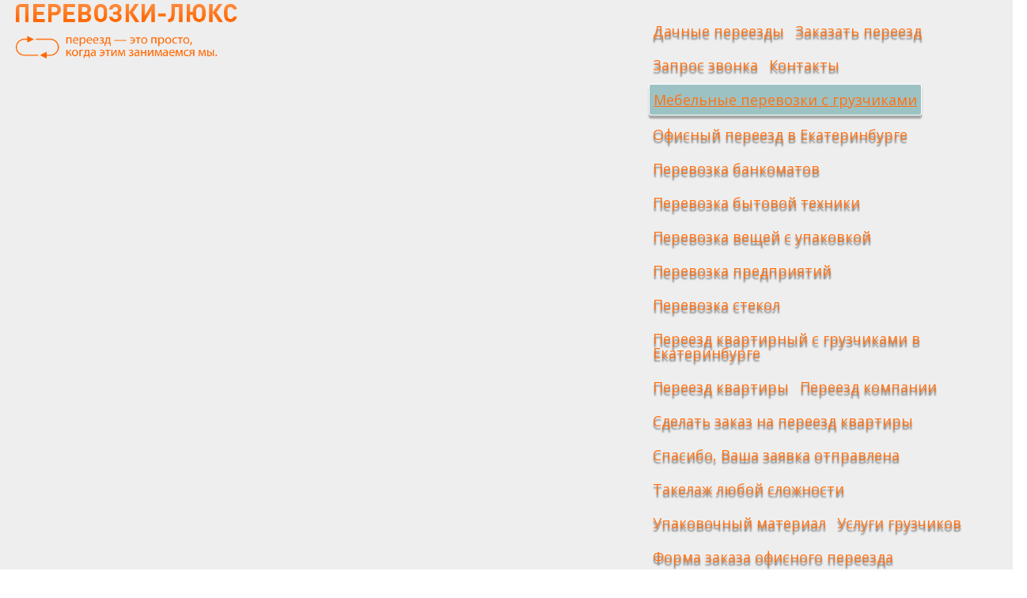

--- FILE ---
content_type: text/html; charset=utf-8
request_url: https://ekaterinburg.perevozki-lux.ru/
body_size: 10916
content:
<!D
CTYPE html>
<html lang="ru">
<head>
  <title>Служба мебельных перевозок в Екатеринбурге с грузчиками</title>
  <meta http-equiv="Content-Type" content="text/html; charset=utf-8">
  <meta name="viewport" content="width=device-width, initial-scale=1.0">
  <title>«ЛюксПеревоз-ктр»</title>
  <meta name="yandex-verification" content="e1c06b4f58310e77" />
  <meta name="description" content="Транспортная компания «ЛюксПеревоз-ктр» осуществляет перевозку мебели в Екатеринбурге. Мебельные фургоны, грузчики">
  <link rel="canonical" href="/">
  <meta property="og:title" content="«ЛюксПеревоз-ктр»">
  <meta property="og:type" content="website">
  <meta property="og:url" content="https://perevozki-lux.ru/">
  <meta property="og:site_name" content="«Art-DK» - пластическая хирургия">
  <meta property="og:description" content="Офисный переезд Дачный Квартирный Такелажные работы Услуги грузчиков Упаковочный материалХотите, чтоб ваш переезд прошёл быстро, просто и комфортно? Компания окажет всестороннюю помощь. Наша работа построена на европейских стандартах обслуживания и ценах, отвечающих российской действительности.Перевозка мебели — прямая специализация компании. Главный показатель нашей работы — надёжность, оперативность, профессионализм, максимально короткие сроки. Для вашего удобства мы работаем без выходных даже ночью. Вы можете воспользоваться услугами, если живёте или в Екатеринбурге, Свердловской области, ближайших регионах.Среди задач, которые регулярно выполняют специалисты компании: транспортировка любого типа мебели (от стульев, тумб до объёмных гарнитуров); музыкальных инструментов, сейфов, строительных материалов; помощь при транспортировке промышленного оборудования.Наши сотрудники – опытные грузчики, водители, логисты. В их распоряжении новейшее профессиональное оборудование для проведения">
  <meta name="twitter:card" content="summary">
  <meta name="twitter:title" content="«ЛюксПеревоз-ктр»">
  <meta name="twitter:description" content="Офисный переезд Дачный Квартирный Такелажные работы Услуги грузчиков Упаковочный материалХотите, чтоб ваш переезд прошёл быстро, просто и комфортно? Компания окажет всестороннюю помощь. Наша работа построена на европейских стандартах обслуживания и ценах, отвечающих российской действительности.Перевозка мебели — прямая специализация компании. Главный показатель нашей работы — надёжность, оперативность, профессионализм, максимально короткие сроки. Для вашего удобства мы работаем без выходных даже ночью. Вы можете воспользоваться услугами, если живёте или в Екатеринбурге, Свердловской области, ближайших регионах.Среди задач, которые регулярно выполняют специалисты компании: транспортировка любого типа мебели (от стульев, тумб до объёмных гарнитуров); музыкальных инструментов, сейфов, строительных материалов; помощь при транспортировке промышленного оборудования.Наши сотрудники – опытные грузчики, водители, логисты. В их распоряжении новейшее профессиональное оборудование для проведения">
  <script type="text/javascript">
                                window.ga=window.ga||function(){(ga.q=ga.q||[]).push(arguments)};ga.l=+new Date;
                                ga('create', 'UA-83742949-1', 'auto');
                                // Plugins
                                
                                ga('send', 'pageview');
  </script>
  <link rel='dns-prefetch' href='//fonts.googleapis.com'>
  <link rel='dns-prefetch' href='//s.w.org'>
  <link rel="alternate" type="application/rss+xml" title="«ЛюксПеревоз-ктр» &raquo; Лента" href="/feed/">
  <link rel="alternate" type="application/rss+xml" title="«ЛюксПеревоз-ктр» &raquo; Лента комментариев" href="/comments/feed/">
  <script type="text/javascript">
                        window._wpemojiSettings = {"baseUrl":"https:\/\/s.w.org\/images\/core\/emoji\/2.3\/72x72\/","ext":".png","svgUrl":"https:\/\/s.w.org\/images\/core\/emoji\/2.3\/svg\/","svgExt":".svg","source":{"concatemoji":"http:\/\/perevozki-lux.ru\/wp-includes\/js\/wp-emoji-release.min.js"}};
                        !function(a,b,c){function d(a){var b,c,d,e,f=String.fromCharCode;if(!k||!k.fillText)return!1;switch(k.clearRect(0,0,j.width,j.height),k.textBaseline="top",k.font="600 32px Arial",a){case"flag":return k.fillText(f(55356,56826,55356,56819),0,0),b=j.toDataURL(),k.clearRect(0,0,j.width,j.height),k.fillText(f(55356,56826,8203,55356,56819),0,0),c=j.toDataURL(),b!==c&&(k.clearRect(0,0,j.width,j.height),k.fillText(f(55356,57332,56128,56423,56128,56418,56128,56421,56128,56430,56128,56423,56128,56447),0,0),b=j.toDataURL(),k.clearRect(0,0,j.width,j.height),k.fillText(f(55356,57332,8203,56128,56423,8203,56128,56418,8203,56128,56421,8203,56128,56430,8203,56128,56423,8203,56128,56447),0,0),c=j.toDataURL(),b!==c);case"emoji4":return k.fillText(f(55358,56794,8205,9794,65039),0,0),d=j.toDataURL(),k.clearRect(0,0,j.width,j.height),k.fillText(f(55358,56794,8203,9794,65039),0,0),e=j.toDataURL(),d!==e}return!1}function e(a){var c=b.createElement("script");c.src=a,c.defer=c.type="text/javascript",b.getElementsByTagName("head")[0].appendChild(c)}var f,g,h,i,j=b.createElement("canvas"),k=j.getContext&&j.getContext("2d");for(i=Array("flag","emoji4"),c.supports={everything:!0,everythingExceptFlag:!0},h=0;h<i.length;h++)c.supports[i[h]]=d(i[h]),c.supports.everything=c.supports.everything&&c.supports[i[h]],"flag"!==i[h]&&(c.supports.everythingExceptFlag=c.supports.everythingExceptFlag&&c.supports[i[h]]);c.supports.everythingExceptFlag=c.supports.everythingExceptFlag&&!c.supports.flag,c.DOMReady=!1,c.readyCallback=function(){c.DOMReady=!0},c.supports.everything||(g=function(){c.readyCallback()},b.addEventListener?(b.addEventListener("DOMContentLoaded",g,!1),a.addEventListener("load",g,!1)):(a.attachEvent("onload",g),b.attachEvent("onreadystatechange",function(){"complete"===b.readyState&&c.readyCallback()})),f=c.source||{},f.concatemoji?e(f.concatemoji):f.wpemoji&&f.twemoji&&(e(f.twemoji),e(f.wpemoji)))}(window,document,window._wpemojiSettings);
  </script>
  <style type="text/css">
  img.wp-smiley,
  img.emoji {
        display: inline !important;
        border: none !important;
        box-shadow: none !important;
        height: 1em !important;
        width: 1em !important;
        margin: 0 .07em !important;
        vertical-align: -0.1em !important;
        background: none !important;
        padding: 0 !important;
  }
  </style>
  <link rel='stylesheet' id='contact-form-7-css' href='/wp-content/plugins/contact-form-7/includes/css/styles.css' type='text/css' media='all'>
  <link rel='stylesheet' id='gglcptch-css' href='/wp-content/plugins/google-captcha/css/gglcptch.css' type='text/css' media='all'>
  <link rel='stylesheet' id='wp-ultimate-gallery-css-css' href='/wp-content/plugins/wp-ultimate-gallery/admin/../assets/css/wug-gallery.css' type='text/css' media='all'>
  <link rel='stylesheet' id='wp-ultimate-lb-mp-css' href='/wp-content/plugins/wp-ultimate-gallery/admin/../libs/lightboxes/magnific-popup/magnific-popup.css' type='text/css' media='all'>
  <link rel='stylesheet' id='wp-ultimate-lightslider-css' href='/wp-content/plugins/wp-ultimate-gallery/admin/../libs/light-slider/lightslider.min.css' type='text/css' media='all'>
  <link rel='stylesheet' id='jolene-genericons-css' href='/wp-content/themes/jolene2/genericons/genericons.css' type='text/css' media='all'>
  <link rel='stylesheet' id='jolene-fonts-css' href='//fonts.googleapis.com/css?family=Open+Sans%7COpen+Sans%7COpen+Sans:300,400&#038;latin,latin-ext,cyrillic,cyrillic-ext' type='text/css' media='all'>
  <link rel='stylesheet' id='jolene-style-css' href='/wp-content/themes/djon/style.css' type='text/css' media='all'>
  <script type='text/javascript' src='/wp-includes/js/jquery/jquery.js'></script>
  <script type='text/javascript' src='/wp-includes/js/jquery/jquery-migrate.min.js'></script>
  <link rel='https://api.w.org/' href='/wp-json/'>
  <link rel="EditURI" type="application/rsd+xml" title="RSD" href="/xmlrpc.php?rsd">
  <link rel="wlwmanifest" type="application/wlwmanifest+xml" href="/wp-includes/wlwmanifest.xml">
  <link rel='shortlink' href='/'>
  <link rel="alternate" type="application/json+oembed" href="/wp-json/oembed/1.0/embed?url=http%3A%2F%2Fwww.perevozki-lux.ru%2F">
  <link rel="alternate" type="text/xml+oembed" href="/wp-json/oembed/1.0/embed?url=http%3A%2F%2Fwww.perevozki-lux.ru%2F&#038;format=xml">
  <style type="text/css">

                /* Top Menu */

                .site-info-text-top,
                #top-1-navigation {
                        background-color:#eeeeee;
                }

                #top-1-navigation .horisontal-navigation li a {
                        color: #ff7113;
                }       
                #menu-1 {
                        border: 1px solid #ff7113;
                }
                #top-1-navigation .horisontal-navigation li ul {
                        background-color: #ffffff;
                }

                #top-1-navigation .horisontal-navigation li ul li a {
                        color: #ff7113;
                }
                #top-1-navigation .horisontal-navigation li a:hover,
                #top-1-navigation .horisontal-navigation li a:focus {
                        background: #ffffff;
                        color: #ff7113;
                }
                #top-1-navigation .horisontal-navigation li ul li a:hover,
                .horisontal-navigation li ul li a:focus {
                        background-color: #ff7113;
                        color: #ffffff;
                }
                #top-1-navigation .horisontal-navigation .current-menu-item > a,
                #top-1-navigation .horisontal-navigation .current-menu-ancestor > a,
                #top-1-navigation .horisontal-navigation .current_page_item > a,
                #top-1-navigation .horisontal-navigation .current_page_ancestor > a {
                        border: 1px solid #ffffff;
                }
                #top-1-navigation .horisontal-navigation li ul .current-menu-item > a,
                #top-1-navigation .horisontal-navigation li ul .current-menu-ancestor > a,
                #top-1-navigation .horisontal-navigation li ul .current_page_item > a,
                #top-1-navigation .horisontal-navigation li ul .current_page_ancestor > a {
                        background-color: #ff7113;
                        color: #ffffff;
                }
                
                /* Second Top Menu */
                
                #top-navigation {
                        background-color:#ff7113;
                }
                #top-navigation .horisontal-navigation li a {
                        color: #ffffff;
                }       
                #top-navigation .horisontal-navigation li ul {
                        background-color: #eeeeee;
                }
                #top-navigation .horisontal-navigation li ul li a {
                        color: #1e73be;
                }
                #top-navigation .horisontal-navigation li a:hover,
                #top-navigation .horisontal-navigation li a:focus {
                        background: #eeeeee;
                        color: #1e73be;
                }
                #top-navigation .horisontal-navigation li ul li a:hover,
                #top-navigation .horisontal-navigation li ul li a:focus {
                        background: #ff7113;
                        color: #ffffff;
                }
                #top-navigation .horisontal-navigation .current-menu-item > a,
                #top-navigation .horisontal-navigation .current-menu-ancestor > a,
                #top-navigation .horisontal-navigation .current_page_item > a,
                #top-navigation .horisontal-navigation .current_page_ancestor > a {
                        border: 1px solid #eeeeee;
                }

                #top-navigation .horisontal-navigation li ul .current-menu-item > a,
                #top-navigation .horisontal-navigation li ul .current-menu-ancestor > a,
                #top-navigation .horisontal-navigation li ul .current_page_item > a,
                #top-navigation .horisontal-navigation li ul .current_page_ancestor > a {
                        background-color: #ff7113;
                        color: #ffffff;
                }       
                #top-navigation {
                        border-top: 1px solid #ffffff;
                }
                
                /* Footer Menu */
                
                .site-info,
                #footer-navigation {
                        background-color:#ff7113;
                        color: #eeeeee;
                }
                .site-info a{
                        color: #fff;
                }       
                #footer-navigation .horisontal-navigation li a {
                        color: #fff;
                }       
                #footer-navigation .horisontal-navigation li ul {
                        background-color: #eeeeee;
                }
                #footer-navigation .horisontal-navigation li ul li a {
                        color: #a03613;
                }
                #footer-navigation .horisontal-navigation li a:hover,
                #footer-navigation .horisontal-navigation li a:focus {
                        background: #eeeeee;
                        color: #a03613;
                }
                #footer-navigation .horisontal-navigation li ul li a:hover {
                        background: #ff7113;
                        color: #fff;
                }
                #footer-navigation .horisontal-navigation .current-menu-item > a,
                #footer-navigation .horisontal-navigation .current-menu-ancestor > a,
                #footer-navigation .horisontal-navigation .current_page_item > a,
                #footer-navigation .horisontal-navigation .current_page_ancestor > a {
                        border: 1px solid #eeeeee;
                }
                #footer-navigation .horisontal-navigation li ul .current-menu-item > a,
                #footer-navigation .horisontal-navigation li ul .current-menu-ancestor > a,
                #footer-navigation .horisontal-navigation li ul .current_page_item > a,
                #footer-navigation .horisontal-navigation li ul .current_page_ancestor > a {
                        background-color: #ff7113;
                        color: #fff;
                }

                /* Footer Sidebar */
                
                .sidebar-footer {
                        background-color:#dddddd;
                }       
                .sidebar-footer .widget-wrap .widget-title,
                .sidebar-footer .widget-wrap .widget {
                        color: #828282;
                }
                .sidebar-footer .widget-wrap .widget a {
                        color: #1e73be;
                }
                .sidebar-footer .widget-wrap .widget a:hover {
                        color: #000000;
                }
                
                /* Top Sidebar */
                .sidebar-top-full,
                .sidebar-top {
                        background-color:#eeeeee;
                }       
                .sidebar-top-full .widget,
                .sidebar-top .widget-wrap .widget {
                        color: #333;
                }
                .sidebar-top-full .widget a,
                .sidebar-top .widget-wrap .widget a {
                        color: #ff7317;
                }
                .sidebar-top-full .widget a:hover,
                .sidebar-top .widget-wrap .widget a:hover {
                        color: #000000;
                }
                
                .image-and-cats a,
                .featured-post,
                .post-date a,
                .column .widget a,
                .content a {
                        color: #ff7317;
                }
                
                a:hover,
                .entry-date a:hover,
                .author a:hover,
                .site-info-text-top .site-title a:hover,
                .site-title a:hover,
                .entry-header .entry-title a:hover,
                .category-list a:hover {
                        color: #a03613;;
                }
                                
                .site-description {
                        color: #ccc;;
                }
                
                entry-header .entry-title a,
                h1,
                h2,
                h3,
                h4,
                h5,
                h6 {
                        color: #ff7113;
                }
                
                .column .widget .widget-title {
                        background: #ff7113;
                        color: #fff;
                }
                
                
                .site {
                        background:#eeeeee url() repeat 0 0 fixed;              
                }
                
                .header-text-is-on.header-is-on .site-info-text {
                        background: #ff7113;
                }
                
                .image-and-cats-big a,
                .image-and-cats a,
                .site-cat a {
                        color: #1e73be;;
                }

                .sidebar-left .widget,
                .sidebar-right .widget {
                        color: #999999;
                }
                
                .sidebar-left .widget a,
                .sidebar-right .widget a {
                        color: #0b5ba2;
                }
                
                .sidebar-left .widget a:hover,
                .sidebar-right .widget a:hover {
                        color: #a03613;
                }
                
                .column .widget {
                        border: 1px solid #eeeeee;
                }
                
                .header-wrapper,
                .sidebar-top-full,
                .sidebar-before-footer, 
                .site-content {
                        box-shadow: 0 0 4px 4px #bfbfbf;
                }
                
                .site-content {
                        max-width: 749px;
                }
                
                .page .site-content {
                        max-width: 749px;
                }
                
                .left-sidebar-is-on .site-content {
                        max-width: 749px;
                }
                .page.left-sidebar-is-on .site-content {
                        max-width: 960px;
                }
                .right-sidebar-is-on .site-content {
                        max-width: 749px;
                }
                .page.right-sidebar-is-on .site-content {
                        max-width: 960px;
                }
                
                .two-sidebars .site-content {
                        max-width: 749px;
                }
                .page.two-sidebars .site-content {
                        max-width: 960px;
                }
                
                @media screen and (min-width: 1349px) {
                        .page.two-sidebars .site-content,
                        .two-sidebars .site-content {
                                max-width: 749px;
                        }
                }
                
                .page-template-page-templatesfull-width-wide-php .site-content {
                        max-width: 960px;
                }
                
                @media screen and (max-width: 759px) {          
                        .site-content {
                                box-shadow: none;
                        }
                }
                
  </style>
  <style type="text/css">

        
        .site {
                        font-family: 'Open Sans', sans-serif;
                        font-size: 16px;
        }
        
        h1,
        h2,
        h3,
        h4,
        h5,
        h6 {
                font-weight: bold;
                        font-family: 'Open Sans', sans-serif;
                
        }
        
        h1 {
                font-size:32px;
        }
        
                h1.site-title {
                font-family: 'Open Sans', sans-serif;
        }
                                
  </style>
<link rel="apple-touch-icon" sizes="57x57" href="/fav/apple-icon-57x57.png"><link rel="apple-touch-icon" sizes="60x60" href="/fav/apple-icon-60x60.png"><link rel="apple-touch-icon" sizes="72x72" href="/fav/apple-icon-72x72.png"><link rel="apple-touch-icon" sizes="76x76" href="/fav/apple-icon-76x76.png"><link rel="apple-touch-icon" sizes="114x114" href="/fav/apple-icon-114x114.png"><link rel="apple-touch-icon" sizes="120x120" href="/fav/apple-icon-120x120.png"><link rel="apple-touch-icon" sizes="144x144" href="/fav/apple-icon-144x144.png"><link rel="apple-touch-icon" sizes="152x152" href="/fav/apple-icon-152x152.png"><link rel="apple-touch-icon" sizes="180x180" href="/fav/apple-icon-180x180.png"><link rel="icon" type="image/png" sizes="192x192" href="/fav/android-icon-192x192.png"><link rel="icon" type="image/png" sizes="32x32" href="/fav/favicon-32x32.png"><link rel="icon" type="image/png" sizes="96x96" href="/fav/favicon-96x96.png"><link rel="icon" type="image/png" sizes="16x16" href="/fav/favicon-16x16.png"><link rel="manifest" href="/fav/manifest.json"><meta name="msapplication-TileColor" content="#ffffff"><meta name="msapplication-TileImage" content="/fav/ms-icon-144x144.png"><meta name="theme-color" content="#ffffff">
</head>
<body class="home page-template-default page page-id-215 header-text-is-on no-thumbnail no-cat header-is-on google-fonts-on logo-is-on left-sidebar-is-on two-sidebars">
  <div id="page" class="hfeed site">
    <header id="masthead" class="site-header" role="banner">
      <div id="top-1-navigation" class="nav-container">
        <a class="logo-section" href='/' title='«ЛюксПеревоз-ктр»' rel='home'><img src='/wp-content/uploads/2016/08/logotip.png' class="logo" alt='«ЛюксПеревоз-ктр»'></a>
        <nav id="menu-1" class="horisontal-navigation" role="navigation">
          <div class="nav-horizontal">
            <ul>
              <li class="page_item page-item-1139">
                <a href="/zagorod.html">Дачные переезды</a>
              </li>
              <li class="page_item page-item-1190">
                <a href="/feedback.html">Заказать переезд</a>
              </li>
              <li class="page_item page-item-1206">
                <a href="/form_call.html">Запрос звонка</a>
              </li>
              <li class="page_item page-item-2">
                <a href="/contacts.html">Контакты</a>
              </li>
              <li class="page_item page-item-215 current_page_item">
                <a href="/">Мебельные перевозки с грузчиками</a>
              </li>
              <li class="page_item page-item-1127">
                <a href="/office.html">Офисный переезд в Екатеринбурге</a>
              </li>
              <li class="page_item page-item-1270">
                <a href="/perevozka_bank.html">Перевозка банкоматов</a>
              </li>
              <li class="page_item page-item-1169">
                <a href="/perevozka_b_tech.html">Перевозка бытовой техники</a>
              </li>
              <li class="page_item page-item-1106">
                <a href="/perevozka_v.html">Перевозка вещей с упаковкой</a>
              </li>
              <li class="page_item page-item-1176">
                <a href="/predpr.html">Перевозка предприятий</a>
              </li>
              <li class="page_item page-item-1184">
                <a href="/perevozka_stekla.html">Перевозка стекол</a>
              </li>
              <li class="page_item page-item-1144">
                <a href="/kvartir.html">Переезд квартирный с грузчиками в Екатеринбурге</a>
              </li>
              <li class="page_item page-item-1262">
                <a href="/pereezd_kvartiry.html">Переезд квартиры</a>
              </li>
              <li class="page_item page-item-1255">
                <a href="/pereezd_kompanii.html">Переезд компании</a>
              </li>
              <li class="page_item page-item-1196">
                <a href="/form.html">Сделать заказ на переезд квартиры</a>
              </li>
              <li class="page_item page-item-1219">
                <a href="/sent.html">Спасибо, Ваша заявка отправлена</a>
              </li>
              <li class="page_item page-item-1149">
                <a href="/takelazhnye-raboty.html">Такелаж любой сложности</a>
              </li>
              <li class="page_item page-item-1163">
                <a href="/upakov_mater.html">Упаковочный материал</a>
              </li>
              <li class="page_item page-item-1157">
                <a href="/pereezd_uslugi_gruzchikov.html">Услуги грузчиков</a>
              </li>
              <li class="page_item page-item-1201">
                <a href="/form_office.html">Форма заказа офисного переезда</a>
              </li>
            </ul>
          </div>
          <div class="tit" style="text-align: center;">
            Тел: +7(3432) 320864
          </div>
        </nav>
        <div class="clear"></div>
      </div>
      <div class="img-container">
        <div class="site-info-text">
          <h1 class="site-title"><a href="/" rel="home">«ЛюксПеревоз-ктр»</a></h1>
          <h2 class="site-description"></h2>
        </div>
        <div class="header-wrapper">
          <a href="/"><img src="/wp-content/uploads/2016/08/cropped-bum22.jpg" class="header-image" width="1309" height="467" alt=""></a>
        </div>
      </div>
      <div id="top-navigation" class="nav-container">
        <nav id="menu-2" class="horisontal-navigation" role="navigation">
          <h3 class="menu-toggle"></h3>
          <div class="menu-page_menu-container">
            <ul id="menu-page_menu" class="nav-horizontal">
              <li id="menu-item-1104" class="menu-item menu-item-type-post_type menu-item-object-page menu-item-home current-menu-item page_item page-item-215 current_page_item menu-item-1104">
                <a href="/">Главная</a>
              </li>
              <li id="menu-item-1010" class="menu-item menu-item-type-post_type menu-item-object-page menu-item-1010">
                <a href="/contacts.html">Контакты</a>
              </li>
            </ul>
          </div>
        </nav>
        <div class="clear"></div>
      </div>
      <div class="sidebar-left">
        <div id="sidebar-5" class="column">
          <h3 class="sidebar-toggle">Боковая колонка</h3>
          <div class="widget-area">
            <aside id="nav_menu-2" class="widget widget_nav_menu">
              <div class="before-widget-title"></div>
              <h3 class="widget-title">Меню</h3>
              <div class="after-widget-title"></div>
              <div class="menu-menuglav-container">
                <ul id="menu-menuglav" class="menu">
                  <li id="menu-item-1320" class="menu-item menu-item-type-post_type menu-item-object-page menu-item-1320">
                    <a href="/kvartir.html">Переезд квартирный с грузчиками в Екатеринбурге</a>
                  </li>
                  <li id="menu-item-1318" class="menu-item menu-item-type-post_type menu-item-object-page menu-item-1318">
                    <a href="/office.html">Офисный</a>
                  </li>
                  <li id="menu-item-1319" class="menu-item menu-item-type-post_type menu-item-object-page menu-item-1319">
                    <a href="/zagorod.html">Дачный</a>
                  </li>
                  <li id="menu-item-1116" class="menu-item menu-item-type-post_type menu-item-object-page menu-item-1116">
                    <a href="/perevozka_v.html">Перевозка вещей</a>
                  </li>
                  <li id="menu-item-1172" class="menu-item menu-item-type-post_type menu-item-object-page menu-item-1172">
                    <a href="/perevozka_b_tech.html">Бытовой техники</a>
                  </li>
                  <li id="menu-item-1181" class="menu-item menu-item-type-post_type menu-item-object-page menu-item-1181">
                    <a href="/predpr.html">Предприятий</a>
                  </li>
                  <li id="menu-item-1187" class="menu-item menu-item-type-post_type menu-item-object-page menu-item-1187">
                    <a href="/perevozka_stekla.html">Стекол</a>
                  </li>
                  <li id="menu-item-1316" class="menu-item menu-item-type-post_type menu-item-object-page menu-item-1316">
                    <a href="/takelazhnye-raboty.html">Такелажные работы</a>
                  </li>
                  <li id="menu-item-1183" class="menu-item menu-item-type-post_type menu-item-object-page menu-item-1183">
                    <a href="/upakov_mater.html">Упаковочный материал</a>
                  </li>
                  <li id="menu-item-1118" class="menu-item menu-item-type-post_type menu-item-object-page menu-item-1118">
                    <a href="/contacts.html">Контакты</a>
                  </li>
                </ul>
              </div>
            </aside>
            <aside id="text-7" class="widget widget_text">
              <div class="before-widget-title"></div>
              <h3 class="widget-title">Статьи</h3>
              <div class="after-widget-title"></div>
              <div class="textwidget">
                <p>Профессиональный <a href="/pereezd_kompanii.html" title="Перейти »»">переезд компании</a> с одного офиса в другой начинается, как правило, с тщательного планирования и подготовки.</p>
                <p><a href="/pereezd_kvartiry.html" title="Перейти »»">Переезд квартиры</a> – это всегда огромное количество хлопот, неудобств, с которыми приходиться сталкиваться во время транспортировки вещей, мебели, оборудования со старой квартиры в новую.</p>
                <p><a href="/perevozka_bank.html" title="Перейти »»">Перевозка банкомата</a> относится к крупногабаритным, не разборным грузам, таких же как станки, сейфы и прочее.</p>
              </div>
            </aside>
            <aside id="text-11" class="widget widget_text">
              <div class="before-widget-title"></div>
              <h3 class="widget-title">Адрес</h3>
              <div class="after-widget-title"></div>
              <div class="textwidget">
                <p><span class="ban1">Россия,<br>
                г. Екатеринбург, 620000, Солнечная, ул., 40.</span></p>
                <p><span class="nav-tel">+7(3432) 320864</span></p>
              </div>
            </aside>
          </div>
        </div>
      </div>
      <div class="sidebar-right">
        <div id="sidebar-8" class="right column">
          <h3 class="sidebar-toggle">Боковая колонка</h3>
          <div class="widget-area">
            <aside id="text-4" class="widget widget_text">
              <div class="before-widget-title"></div>
              <h3 class="widget-title">Заказать переезд</h3>
              <div class="after-widget-title"></div>
              <div class="textwidget">
                <ul class="ul1">
                  <li>
                    <a href="/form.html">Квартиры<br>
                    (оформление заказа)</a>
                  </li>
                  <li>
                    <a href="/form_office.html">Офиса<br>
                    (оформление заказа)</a>
                  </li>
                </ul>
              </div>
            </aside>
            <aside id="text-10" class="widget widget_text">
              <div class="textwidget"></div>
            </aside>
            <aside id="text-12" class="widget widget_text">
              <div class="textwidget"></div>
            </aside>
          </div>
        </div>
      </div>
    </header>
    <div class="site-content">
      <div class="content">
        <div class="content-container">
          <article id="post-215" class="post-215 page type-page status-publish hentry">
            <header class="entry-header">
              <h1 class="entry-title">Мебельные перевозки с грузчиками в Екатеринбурге</h1>
            </header>
            <div class="entry-content">
              <ul class="centmenu">
                <li>
                  <a href="/office.html"><img src="/img/cent-menu-2.jpg" alt=""><br>
                  Офисный переезд</a>
                </li>
                <li>
                  <a href="/zagorod.html"><img src="/img/cent-menu-3.jpg" alt=""><br>
                  Дачный</a>
                </li>
                <li>
                  <a href="/kvartir.html"><img src="/img/cent-menu-4.jpg" alt=""><br>
                  Квартирный</a>
                </li>
                <li>
                  <a href="/takelaz.html"><img src="/img/cent-menu-5.jpg" alt=""><br>
                  Такелажные работы</a>
                </li>
                <li>
                  <a href="/pereezd_uslugi_gruzchikov.html"><img src="/img/cent-menu-6.jpg" alt=""><br>
                  Услуги грузчиков</a>
                </li>
                <li>
                  <a href="/upakov_mater.html"><img src="/img/upakovka1.jpg" alt=""><br>
                  Упаковочный материал</a>
                </li>
              </ul>
              <div class="blockquote">
                <p>Хотите, чтоб ваш переезд прошёл быстро, просто и комфортно? Компания окажет всестороннюю помощь. Наша работа построена на европейских стандартах обслуживания и ценах, отвечающих российской действительности.</p>
              </div>
              <p><img src="/img/prd.jpg" alt="перевозка мебели" class="alignleft"></p>
              <p>Перевозка мебели — прямая специализация компании. Главный показатель нашей работы — надёжность, оперативность, профессионализм, максимально короткие сроки. Для вашего удобства мы работаем без выходных даже ночью.</p>
              <p>Вы можете воспользоваться услугами, если живёте или в Екатеринбурге, Свердловской области, ближайших регионах.</p>
              <h3>Среди задач, которые регулярно выполняют специалисты компании:</h3>
              <ul class="ul1">
                <li>транспортировка любого типа мебели (от стульев, тумб до объёмных гарнитуров);</li>
                <li>музыкальных инструментов, сейфов, строительных материалов;</li>
                <li>помощь при транспортировке промышленного оборудования.</li>
              </ul>
              <p>Наши сотрудники – <b>опытные грузчики</b>, водители, логисты. В их распоряжении новейшее профессиональное оборудование для проведения такелажных работ, спецтехника, специализированные фургоны. Машины оборудованы системой креплений, чистые, всегда технически исправны.</p>
              <h3>Преимущества перевозки профессиональными грузчиками</h3>
              <ul class="ul1">
                <li>Экономия вашего времени. Мы знакомы со всеми мелочами, нюансами процесса перевозки грузов (техники, хрупких предметов и даже растений).</li>
                <li>Экономия сил. Профессиональные грузчики освобождают вас от тяжёлого, изнурительного физического труда.</li>
                <li>Полная сохранность груза при транспортировке благодаря использованию спецтехники.</li>
                <li>Использование профессиональных знаний, опыта. Особенно это актуально при перевозке крупногабаритной мебели, хрупких грузов, музыкальных инструментов, высокоточного оборудования.</li>
              </ul>
              <h2>Как работает профессиональная транспортная компания</h2>
              <p><img src="/img/upak.jpg" alt="" class="alignleft"></p>
              <p>На первом этапе наши грузчики аккуратно разбирают вашу мебель. Для этого используется специальное оборудование, профессиональный инструментарий.</p>
              <p>Затем все части предварительно разобранной мебели маркируются, а затем упаковываются. Аккуратно грузят в специально оборудованные фургоны. Все детали тщательно фиксируются крепёжными элементами. Благодаря этому груз остаётся целым, невредимым.</p>
              <p>Следуя самому кратчайшему, безопасному маршруту водитель доставляет ваши вещи по указанному адресу. Всё точно по графику, без опозданий.</p>
              <p>По прибытии мебель поднимается на этаж и собирается, расставляется по местам. Упаковочные материалы, образовавшийся мусор вывозится на свалку.</p>
              <h2>К каждому клиенту индивидуальный подход</h2>
              <p><img src="/img/zag.jpg" alt="" class="alignleft"></p>
              <p>Каждый заказ по-своему уникален, поэтому мы всегда идём навстречу нашим клиентам, выбирая самое удобное время, а также учитывая другие важные для вас мелочи.</p>
              <p>Мы качественно делаем свою работу, соблюдая сроки руководствуясь просьбами своих клиентов.</p>
              <h3>Расчёт стоимости проводится индивидуально</h3>
              <p><u>Вам достаточно позвонить по контактному телефону нашим специалистам.</u></p>
              <p><u>Не огорчайте себя лишними проблемами, доверьте решение этого вопроса нам!</u></p>
              <p>Дарите себе перемены в жизни вместе с компанией «ЛюксПеревоз-ктр»!</p>
              <div class="clear"></div>
              <footer class="entry-meta"></footer>
            </div>
          </article>
        </div>
      </div>
      <div class="clear"></div>
    </div>
    <footer id="colophon" class="site-footer">
      <div id="footer-navigation" class="nav-container">
        <nav id="menu-4" class="horisontal-navigation" role="navigation">
          <h3 class="menu-toggle"></h3>
          <div class="menu-nizhneemenyu-container">
            <ul id="menu-nizhneemenyu" class="nav-horizontal">
              <li id="menu-item-244" class="menu-item menu-item-type-post_type menu-item-object-page menu-item-244">
                <a href="/contacts.html">Контакты</a>
              </li>
            </ul>
          </div>
        </nav>
        <div class="clear"></div>
      </div>
      <div class="clear"></div>
      <div class="site-info main_footer">
        © 2007-2016г. «ЛюксПеревоз-ктр» - перевозка мебели в Екатеринбурге.&nbsp;&nbsp; 
        <script type="text/javascript">

        <!--
        document.write("<a href='//www.liveinternet.ru/click' "+
        "target=_blank><img src='/img/liv.jpg?t14.6;r"+
        escape(document.referrer)+((typeof(screen)=="undefined")?"":
        ";s"+screen.width+"*"+screen.height+"*"+(screen.colorDepth?
        screen.colorDepth:screen.pixelDepth))+";u"+escape(document.URL)+
        ";"+Math.random()+
        "' alt='' title='LiveInternet: показано число просмотров за 24"+
        " часа, посетителей за 24 часа и за сегодня' "+
        "border='0' width='88' height='31'><\/a>")
        //-->
        </script>&nbsp;&nbsp;
      </div><a href="#" class="scrollup right"></a>
    </footer>
  </div>
  <script type='text/javascript' src='/wp-content/themes/CherryFramework/js/superfish.js' async></script> 
  <script type='text/javascript' src='/wp-content/themes/CherryFramework/js/jquery.mobilemenu.js' async></script> 
  <script type='text/javascript' src='/wp-content/themes/CherryFramework/js/jquery.magnific-popup.min.js' async></script> 
  <script type='text/javascript' src='/wp-content/plugins/cherry-plugin/lib/js/FlexSlider/jquery.flexslider-min.js' async></script> 
  <script type='text/javascript' src='/wp-content/themes/CherryFramework/js/jplayer.playlist.min.js' async></script> 
  <script type='text/javascript' src='/wp-content/themes/CherryFramework/js/jquery.jplayer.min.js' async></script> 
  <script type='text/javascript' src='/wp-content/themes/CherryFramework/js/tmstickup.js' async></script> 
  <script type='text/javascript' src='/wp-content/themes/CherryFramework/js/device.min.js' async></script> 
  <script type='text/javascript' src='/wp-content/themes/CherryFramework/js/jquery.zaccordion.min.js' async></script> 
  <script type='text/javascript' src='/wp-content/themes/CherryFramework/js/camera.min.js' async></script> 
  <script type='text/javascript' src='/wp-content/themes/CherryFramework/js/jquery.debouncedresize.js' async></script> 
  <script type='text/javascript' src='/wp-content/themes/CherryFramework/js/jquery.ba-resize.min.js' async></script> 
  <script type='text/javascript' src='/wp-content/themes/CherryFramework/js/jquery.isotope.js' async></script> 
  <script type='text/javascript' src='/wp-content/plugins/cherry-plugin/includes/js/cherry-plugin.js' async></script> 
  <script type='text/javascript' src='/wp-content/plugins/cherry-plugin/lib/js/owl-carousel/owl.carousel.min.js' async></script> 
  <script type='text/javascript' src='/wp-content/plugins/cherry-plugin/lib/js/roundabout/jquery.roundabout.min.js' async></script> 
  <script type='text/javascript' src='/wp-content/plugins/cherry-plugin/lib/js/roundabout/jquery.roundabout-shapes.min.js' async></script> 
  <script type='text/javascript' src='/wp-content/plugins/motopress-content-editor/includes/js/mp-row-fullwidth.js' async></script> 
  <script type='text/javascript' src='/wp-content/themes/djon/parallax-slider/js/jquery.mousewheel.min.js' async></script> 
  <script type='text/javascript' src='/wp-content/themes/djon/parallax-slider/js/jquery.simplr.smoothscroll.min.js' async></script> 
  <script type='text/javascript' src='/wp-content/themes/djon/parallax-slider/js/parallaxSlider.js' async></script> 
  <script type='text/javascript'>


  /* <![CDATA[ */
  var wpcf7 = {"apiSettings":{"root":"http:\/\/perevozki-lux.ru\/wp-json\/contact-form-7\/v1","namespace":"contact-form-7\/v1"},"recaptcha":{"messages":{"empty":"\u041f\u043e\u0436\u0430\u043b\u0443\u0439\u0441\u0442\u0430, \u043f\u043e\u0434\u0442\u0432\u0435\u0440\u0434\u0438\u0442\u0435, \u0447\u0442\u043e \u0432\u044b \u043d\u0435 \u0440\u043e\u0431\u043e\u0442."}}};
  /* ]]> */
  </script> 
  <script type='text/javascript' src='/wp-content/plugins/contact-form-7/includes/js/scripts.js'></script> 
  <script type='text/javascript' src='/wp-includes/js/imagesloaded.min.js'></script> 
  <script type='text/javascript' src='/wp-includes/js/masonry.min.js'></script> 
  <script type='text/javascript' src='/wp-includes/js/jquery/jquery.masonry.min.js'></script> 
  <script type='text/javascript' src='/wp-content/plugins/wp-ultimate-gallery/admin/../libs/lightboxes/magnific-popup/jquery.magnific-popup.min.js'></script> 
  <script type='text/javascript' src='/wp-content/plugins/wp-ultimate-gallery/admin/../libs/light-slider/lightslider.min.js'></script> 
  <script type='text/javascript' src='/wp-content/plugins/wp-ultimate-gallery/admin/../libs/infinite-scroll/jquery.infinitescroll.min.js'></script> 
  <script type='text/javascript' src='/wp-content/plugins/wp-ultimate-gallery/admin/../libs/infinite-scroll/imagesloaded.pkgd.min.js'></script> 
  <script type='text/javascript' src='/wp-content/plugins/wp-ultimate-gallery/admin/../libs/isotope/isotope-3.0.1.min.js'></script> 
  <script type='text/javascript' src='/wp-content/themes/jolene2/js/navigation.js'></script> 
  <script type='text/javascript' src='/wp-content/themes/jolene2/js/custom-widget.js'></script> 
  <script type='text/javascript' src='/wp-includes/js/wp-embed.min.js'></script> 
  <script type="text/javascript" src="/wp-content/themes/jolene2/js/script.js" async></script>
  <link rel="stylesheet" type="text/css" media="all" href="/wp-content/themes/theme50908/bootstrap/css/bootstrap.css">
  <link rel="stylesheet" type="text/css" media="all" href="/wp-content/themes/theme50908/bootstrap/css/responsive.css">
  <link rel="stylesheet" type="text/css" media="all" href="/wp-content/themes/CherryFramework/css/camera.css">
  <link rel="stylesheet" type="text/css" media="all" href="/wp-content/themes/theme50908/style.css">
  <link rel='stylesheet' id='flexslider-css' href='/wp-content/plugins/cherry-plugin/lib/js/FlexSlider/flexslider.css' type='text/css' media='all'>
  <link rel='stylesheet' id='owl-carousel-css' href='/wp-content/plugins/cherry-plugin/lib/js/owl-carousel/owl.carousel.css' type='text/css' media='all'>
  <link rel='stylesheet' id='owl-theme-css' href='/wp-content/plugins/cherry-plugin/lib/js/owl-carousel/owl.theme.css' type='text/css' media='all'>
  <link rel='stylesheet' id='font-awesome-css' href='http://netdna.bootstrapcdn.com/font-awesome/3.2.1/css/font-awesome.css' type='text/css' media='all'>
  <link rel='stylesheet' id='cherry-plugin-css' href='/wp-content/plugins/cherry-plugin/includes/css/cherry-plugin.css' type='text/css' media='all'>
  <link rel='stylesheet' id='magnific-popup-css' href='/wp-content/themes/CherryFramework/css/magnific-popup.css' type='text/css' media='all'>
  <link rel='stylesheet' id='mpce-bootstrap-grid-css' href='/wp-content/plugins/motopress-content-editor/bootstrap/bootstrap-grid.min.css' type='text/css' media='all'>
  <link rel='stylesheet' id='mpce-theme-css' href='/wp-content/plugins/motopress-content-editor/includes/css/theme.css' type='text/css' media='all'>
  <script type='text/javascript' src='/wp-content/themes/CherryFramework/js/jquery-1.7.2.min.js' async></script> 
  <script type='text/javascript' src='/wp-content/themes/djon/js/btn.js' async></script> 
  <script type='text/javascript' src='/wp-content/themes/djon/js/parallaxSlider.js' async></script> 
  <script type='text/javascript' src='/wp-content/themes/djon/js/smoothing-scroll.js' async></script> 
  <script type='text/javascript' src='/wp-content/themes/CherryFramework/js/jquery-migrate-1.2.1.min.js' async></script> 
  <script type='text/javascript' src='/wp-content/themes/CherryFramework/js/modernizr.js' async></script> 
  <script type='text/javascript' src='/wp-content/themes/CherryFramework/js/jflickrfeed.js' async></script> 
  <script type='text/javascript' src='/wp-content/plugins/cherry-plugin/lib/js/jquery.easing.1.3.js' async></script> 
  <script type='text/javascript' src='/wp-content/themes/CherryFramework/js/custom.js' async></script> 
  <script type='text/javascript' src='/wp-content/themes/CherryFramework/bootstrap/js/bootstrap.min.js' async></script> 
  <script type='text/javascript' src='/wp-content/plugins/cherry-plugin/lib/js/elasti-carousel/jquery.elastislide.js' async></script> 
  <script type="text/javascript" src="/wp-content/themes/CherryFramework/js/jquery.mobile.customized.min.js" async></script>
  <link rel="stylesheet" href="http://code.jquery.com/ui/1.11.4/themes/smoothness/jquery-ui.css">
  <script src="http://code.jquery.com/jquery-1.10.2.js"></script> 
  <script src="http://code.jquery.com/ui/1.11.4/jquery-ui.js"></script> 
  <script src="/wp-content/themes/jolene2/js/html5.js" async type="text/javascript"></script>
<script type="text/javascript" >!function(e,t,a,n,c){e.ym=e.ym||function(){(e.ym.a=e.ym.a||[]).push(arguments)},e.ym.l=+new Date,n=t.createElement(a),c=t.getElementsByTagName(a)[0],n.async=1,n.src="https://mc.yandex.ru/metrika/tag.js",c.parentNode.insertBefore(n,c)}(window,document,"script"),ym(69987997,"init",{clickmap:!0,trackLinks:!0,accurateTrackBounce:!0});</script><noscript><div><img src="https://mc.yandex.ru/watch/69987997" style="position:absolute; left:-9999px;" alt="" /></div></noscript>Наши филиалы: <a href='https://nizhniy.perevozki-lux.ru/' title='Филиал Нижний Новгород'>Нижний Новгород</a> / <a href='https://samara.perevozki-lux.ru/' title='Филиал Самара'>Самара</a> / <a href='https://omsk.perevozki-lux.ru/' title='Филиал Омск'>Омск</a> / <a href='https://kazan.perevozki-lux.ru/' title='Филиал Казань'>Казань</a> / <a href='https://chelyabinsk.perevozki-lux.ru/' title='Филиал Челябинск'>Челябинск</a> / <a href='https://rnd.perevozki-lux.ru/' title='Филиал Ростов-на-Дону'>Ростов-на-Дону</a> / <a href='https://perevozki-lux.ru/' title='Филиал Москва'>Москва</a> / <br />
  <div style='position: absolute; background: orange; width: 100%; text-align: center; padding: .5em; z-index: 99999999'>Вопросы и замечания по работе сайта: <a href='/msg.php' style='color: white'>напишите сюда!</a></div>
  </body>
</html>


--- FILE ---
content_type: text/css;charset=UTF-8
request_url: https://ekaterinburg.perevozki-lux.ru/wp-content/themes/jolene2/genericons/genericons.css
body_size: -146
content:
@import url('genericons/genericons.css');

--- FILE ---
content_type: text/css;charset=UTF-8
request_url: https://ekaterinburg.perevozki-lux.ru/wp-content/themes/djon/style.css
body_size: 809
content:
@import url("../jolene2/style.css");#menu-1{border:0px solid #174e6c!important;}
@media screen and (min-width:1046px){.mobile{display:none;}
.header-sidebar-is-on #menu-1{margin-right:300px;padding-right:0;}
.logo-is-on #menu-1{clear:none;margin-left:300px;padding-left:0px;}
.right-sidebar-is-on .site-content{margin-right:300px;margin-left:auto}
.right-sidebar-is-on .content{background:#fff;padding:10px 0px 40px 0px;margin:0 10px;}
.right-sidebar-is-on .sidebar-right{display:block;float:right;width:300px;}
.sidebar-left{background-color:transparent;border:none;float:left;margin-top:4px;width:300px;}
.column .widget-area{display:block;}
.menu-toggle,
.sidebar-toggle{display:none;}
.left-sidebar-is-on .site-content{margin-left:300px;margin-right:20px;}
.header-sidebar-is-on #menu-1{clear:none;margin-right:300px;}
.logo-section{width:280px;}
.logo-is-on #menu-1{clear:none;margin-left:800px;}
}
@media screen and (min-width:1040px){.site-content{margin-bottom:0;padding-bottom:20px;}
}
h1{font-size:30px;line-height:1.34;}
h2{font-size:20px;line-height:1;}
h3{font-size:18px;line-height:1.1;}
.main_footer{text-align:center;}
.ban{color:#1e73be;font-weight:bold;font-size:20px;}
.ban1{color:#4a4848;font-weight:bold;font-size:18px;}
.nav-tel{padding-top:2px;font-size:18px;display:block;font-weight:bold;position:relative;text-align:center;color:#1e73be;}
.nav-tel:before{width:30px;height:30px;background:url(./img/icon4.png) no-repeat #e74c3c;border-radius:5px;content:"";left:5px;top:10px;position:absolute;display:inline-block;background-size:100%;}
img.alignleft{float:left;margin:5px;}
img.alignright{float:right;margin:5px;}
.tit{color:#ff7317;font-size:22px;font-weight:bold;}
.column .widget .widget-title{background:#ff7113;color:#fff;border-radius:8px;}
ul.centmenu>li{display:inline-block;}
ul.centmenu>li a{display:inline-block;font-size:18px;text-align:center;}
.ul1{padding:10px 0;}
.ul1 li{padding-left:40px;background:url(/img/ul1-li.png) no-repeat 12px center;list-style:none;font-size:16px;}
.q-base{position:relative;margin:40px 0;padding:20px 30px;font-style:italic;font-weight:normal;color:#233340;border-top:2px solid #f60;border-bottom:2px solid #f60;}
.blockquote{background:url(/img/left_q.png) no-repeat top left;font-style:italic;line-height:150%;margin:15px 0pt;padding:0px 0px 5px 65px;width:auto;}
.blockquote{background:url(/img/left_quote.png) no-repeat top left;font-style:italic;line-height:150%;margin:15px 0pt;padding:0px 0px 5px 65px;width:auto;}
.blockquote p{color:#2A67B2;background:url(/img/right_quote.png) no-repeat bottom right;margin-top:0pt;padding:0pt 65px 10px 0pt;}
.pk{padding:5px 0;border-bottom:#ff7113 dotted 2px;margin-bottom:20px;}
table{border-collapse:collapse;border-spacing:0;width:100%;}
table ul li{list-style-type:none;font-size:16px;}
.tcent{text-align:center;}
.tbord td{border:gray solid 1px;color:#7e7e7e;font-weight:bold;}
.gal1{text-align:center;}

--- FILE ---
content_type: text/css;charset=UTF-8
request_url: https://ekaterinburg.perevozki-lux.ru/wp-content/themes/jolene2/style.css
body_size: 7455
content:
html, body, div, span, applet, object, iframe, h1, h2, h3, h4, h5, h6, p, blockquote, pre, a, abbr, acronym, address, big, cite, code, del, dfn, em, font, ins, kbd, q, s, samp, small, strike, strong, sub, sup, tt, var, dl, dt, dd, ol, ul, li, fieldset, form, label, legend, table, caption, tbody, tfoot, thead, tr, th, td{border:0;font-family:inherit;font-size:100%;font-style:inherit;font-weight:inherit;margin:0;outline:0;padding:0;vertical-align:baseline;word-wrap:break-word;}
article,
aside,
details,
figcaption,
figure,
footer,
header,
hgroup,
nav,
section{display:block;}
audio,
canvas,
video{display:inline-block;max-width:100%;}
audio:not([controls]){display:none;}
html{overflow-y:scroll;}
body,
button,
input,
select,
textarea{color:#2b2b2b;font-size:18px;line-height:1.5;}
body.custom-background{background-color:#ccc;}
.sidebar-toggle,
.menu-toggle{margin-left:20px;padding:6px 10px;font-size:11px;line-height:1.4;font-weight:normal;color:#7c7c7c;background-color:#e6e6e6;background-repeat:repeat-x;border:1px solid #d2d2d2;border-radius:3px;box-shadow:0 1px 2px rgba(64, 64, 64, 0.1);cursor:pointer;}
.sidebar-toggle:hover,
.menu-toggle:hover{color:#5e5e5e;background-color:#ebebeb;background-repeat:repeat-x;}
.sidebar-toggle:active,
.menu-toggle:active,
.sidebar-toggle.toggled-on,
.menu-toggle.toggled-on{color:#767676;background-color:#e1e1e1;background-repeat:repeat-x;box-shadow:inset 0 0 8px 2px #c6c6c6, 0 1px 0 0 #f4f4f4;border-color:transparent;}
body{background:#fff;}
a{color:#6666ff;}
a:focus{outline:thin dotted;}
a:active,
a:hover{color:#339900;outline:0;}
h1,
h2,
h3,
h4,
h5,
h6{color:#1e73be;font-weight:bold;margin:12px 0;}
h1{font-size:42px;line-height:1.34;}
h2{font-size:24px;line-height:1;}
h3{font-size:22px;line-height:1.1;}
h4{font-size:20px;line-height:1.2;}
h5{font-size:18px;line-height:1.3;}
h6{font-size:16px;line-height:1.5;}
address{font-style:italic;margin-bottom:24px;}
abbr[title]{border-bottom:1px dotted #2b2b2b;cursor:help;}
.fototz{background:#f3f0f0;border-radius:6px;padding:15px;}
b,
strong{font-weight:bold;}
table{border-collapse:collapse;border-spacing:0;width:100%;}
table ul li{list-style-type:none;font-size:16px;}
.tcent{text-align:center;}
.tbord td{border:gray solid 1px;color:#2b2b2b;font-weight:bold;text-align:center;}
cite,
dfn,
em,
i{font-style:italic;}
mark,
ins{background:#006633;color:#ccc;text-decoration:none;}
p{margin-bottom:24px;}
code,
kbd,
tt,
var,
samp,
pre{font-family:monospace, serif;font-size:15px;hyphens:none;line-height:1.6;}
pre{border:1px solid #ccc;box-sizing:border-box;margin-bottom:24px;max-width:100%;overflow:auto;padding:12px;word-wrap:normal;}
blockquote,
q{hyphens:none;quotes:none;}
blockquote:before,
blockquote:after,
q:before,
q:after{content:"";content:none;}
blockquote{color:#6699cc;font-size:19px;font-style:italic;line-height:1.3;margin-bottom:24px;}
blockquote cite,
blockquote small{color:#6699cc;font-family:'Lobster', sans-serif;font-size:24px;line-height:1.5;}
blockquote em,
blockquote i,
blockquote cite{font-style:normal;}
blockquote strong,
blockquote b{font-weight:bold;}
small{font-size:smaller;}
big{font-size:125%;}
sup,
sub{font-size:75%;height:0;line-height:0;position:relative;vertical-align:baseline;}
sup{bottom:1ex;}
sub{top:.5ex;}
dl{margin-bottom:24px;}
dt{font-weight:bold;}
dd{margin-bottom:24px;}
ul,
ol{list-style:none;margin:12px 0 12px 24px;}
ul{list-style:disc;}
ol{list-style:decimal;}
li > ul,
li > ol{margin:0 0 0 8px;}
figure{margin:0;}
fieldset{border:1px solid rgba(0, 0, 0, 0.1);margin:0 0 24px;padding:11px 12px 0;}
legend{white-space:normal;}
button,
input,
select,
textarea{box-sizing:border-box;font-size:100%;margin:0;max-width:100%;vertical-align:baseline;}
select{max-width:100%;word-wrap:break-word;}
select option{max-width:100%;white-space:normal;word-wrap:break-word;}
button,
input{line-height:normal;}
button,
html input[type="button"],
input[type="reset"],
input[type="submit"]{cursor:pointer;}
button[disabled],
input[disabled]{cursor:default;}
input[type="checkbox"],
input[type="radio"]{padding:0;}
textarea{overflow:auto;vertical-align:top;}
table,
th,
td{border:1px solid #ccc;}
table{border-collapse:separate;border-spacing:0;border-width:1px 0 0 1px;margin-bottom:24px;width:100%;}
caption,
th,
td{font-weight:normal;text-align:left;}
th{border-width:0 1px 1px 0;font-weight:bold;}
td{border-width:0 1px 1px 0;}
del{color:#767676;}
hr{background-color:#eee;border:0;height:1px;margin-bottom:12px;}
img{height:auto;vertical-align:middle;width:auto;max-width:100%;border-radius:6px;}
input,
textarea{background:#eee;border:1px solid #0066cc;border-radius:2px;color:#000066;padding:0 10px;}
textarea{width:100%;}
input:focus,
textarea:focus{background:#fff;border:1px solid #0066cc;outline:0;}
textarea:focus{}
button,
.button,
input[type="button"],
input[type="reset"],
input[type="submit"]{background-color:#ff7113;border:0;border-radius:2px;color:#fff;font-size:12px;font-weight:bold;padding:10px 30px;text-transform:uppercase;vertical-align:bottom;}
button:hover,
button:focus,
.button:hover,
.button:focus,
input[type="button"]:hover,
input[type="button"]:focus,
input[type="reset"]:hover,
input[type="reset"]:focus,
input[type="submit"]:hover,
input[type="submit"]:focus{background-color:#41a62a;color:#fff;}
button:active,
.button:active,
input[type="button"]:active,
input[type="reset"]:active,
input[type="submit"]:active{background-color:#3333ff;}
.comment-content img[height],
.entry-content img,
.entry-summary img,
img[class*="align"],
img[class*="wp-image-"],
img[class*="attachment-"]{height:auto;max-width:250px;width:auto;}
img.size-full,
img.size-large,
.wp-post-image,
.post-thumbnail img{height:auto;max-width:100%;width:auto;}
embed,
iframe,
object,
video{overflow:hidden;max-width:100%;}
p > embed,
p > iframe,
p > object,
span > embed,
span > iframe,
span > object{margin-bottom:0;}
.category-list a:before{color:#fff;content:'\f301';display:inline-block;-webkit-font-smoothing:antialiased;font:normal 32px/1 'Genericons';padding-right:5px;text-shadow:#aaa 0.1em 0.1em 0.2em;vertical-align:middle;}
.tags a:before{color:#fff;content:'\f302';display:inline-block;-webkit-font-smoothing:antialiased;font:normal 32px/1 'Genericons';padding-right:5px;text-shadow:#aaa 0.1em 0.1em 0.2em;vertical-align:middle;}
.author.vcard a:before{content:'\f304';display:inline-block;-webkit-font-smoothing:antialiased;font:normal 16px/1 'Genericons';vertical-align:middle;}
.entry-date a:before{content:'\f307';display:inline-block;-webkit-font-smoothing:antialiased;font:normal 16px/1 'Genericons';vertical-align:middle;}
.menu-toggle:before{content:'\f419';display:inline-block;-webkit-font-smoothing:antialiased;font:normal 12px/1 'Genericons';padding-right:2px;vertical-align:middle;}
.sidebar-toggle:after{content:'\f502';display:inline-block;-webkit-font-smoothing:antialiased;font:normal 12px/1 'Genericons';vertical-align:middle;}
.edit-link a:before{content:'\f411';display:inline-block;-webkit-font-smoothing:antialiased;font:normal 16px/1 'Genericons';vertical-align:middle;}
.featured-post:before{content:'\f308';display:inline-block;-webkit-font-smoothing:antialiased;font:normal 32px/1 'Genericons';vertical-align:middle;}
.alignleft{float:left;}
.alignright{float:right;}
.aligncenter{display:block;margin-left:auto;margin-right:auto;}
blockquote.alignleft,
figure.wp-caption.alignleft,
img.alignleft{margin:10px 12px 10px 0;}
.wp-caption.alignleft{}
blockquote.alignright,
figure.wp-caption.alignright,
img.alignright{margin:10px 0 10px 12px;}
.wp-caption.alignright{margin:10px 0 10px 12px;}
blockquote.aligncenter,
img.aligncenter,
.wp-caption.aligncenter{margin-top:10px;margin-bottom:10px;}
.site-content blockquote.alignleft,
.site-content blockquote.alignright{border-top:1px solid #ccc;border-bottom:1px solid #ccc;padding-top:17px;width:50%;}
.site-content blockquote.alignleft p,
.site-content blockquote.alignright p{margin-bottom:17px;}
.wp-caption{color:#767676;margin-bottom:12px;max-width:100%;width:auto;}
.wp-caption img[class*="wp-image-"]{display:block;margin:0;}
.wp-caption-text{box-sizing:border-box;font-size:12px;font-style:italic;line-height:1.5;margin:10px 0;}
div.wp-caption .wp-caption-text{padding-right:10px;}
div.wp-caption.alignright img[class*="wp-image-"],
div.wp-caption.alignright .wp-caption-text{padding-left:10px;padding-right:0;}
.wp-smiley{border:0;margin-bottom:0;margin-top:0;padding:0;}
.screen-reader-text{clip:rect(1px, 1px, 1px, 1px);position:absolute;}
.screen-reader-text:focus{background-color:#eee;border-radius:3px;box-shadow:0 0 2px 2px #fff;clip:auto;color:#3333ff;display:block;font-size:14px;font-weight:bold;height:auto;line-height:normal;padding:15px 23px 14px;position:absolute;left:5px;top:5px;text-decoration:none;text-transform:none;width:auto;z-index:100000;}
.hide{display:none;}
.site{background:#fff;box-shadow:0 0 4px 4px #999;color:#666;font-family:'Philosopher', sans-serif;margin:0 auto;max-width:1349px;width:94%;}
.content-container{border:1px solid #eee;clear:both;margin:0 0 10px 0;}
.site-content{margin-bottom:10px;}
.content{background:#fff;overflow:auto;}
.widget_search .search-form input[type="search"]{font-size:18px;font-weight:bold;margin-top:20px;}
.sidebar-header-right .widget_search .search-form input[type="search"]{margin-top:0;width:100%;}
.widget_search .search-submit{height:0;padding:0;width:0;}
.assistive-text,
.site .screen-reader-text{position:absolute !important;clip:rect(1px, 1px, 1px, 1px);}
.sidebar-left{margin-bottom:20px;margin-left:10px;max-width:280px;}
.sidebar-right{margin-right:10px;max-width:280px;}
.no-left-sidebar .sidebar-left{margin-bottom:0;padding:0;}
.site-title,
.site-description{text-align:center;}
h1.site-title{font-size:36px;font-family:'Lobster', sans-serif;margin-bottom:0;}
.category-list .site-title{font-size:36px;font-family:'Philosopher', sans-serif;margin-bottom:0;position:relative;}
.site-description{color:#ccc;font-size:14px;margin-bottom:20px;margin-top:0;}
.site-title a{color:#fff;font-weight:normal;}
.site-title a:hover{color:#00cc00;}
.site-info-text-top{background:#f2f3ee;}
.site-info-text-top .site-description{display:none;}
.site-info-text-top .site-title{text-align:left;}
.site-info-text-top .site-title a{color:#fff;padding:0 40px;}
.header-text-is-on.header-is-on .site-info-text{box-shadow:0 0 4px 4px #999;display:block;margin:0 20px -20px 20px;opacity:0.7;}
.header-image{border:none;margin:0 auto;}
.logo{border:none;}
.google-fonts-on .site-header h1{font-size:36px;}
.navigation.paging-navigation{text-align:center;}
.menu-toggle,
.sidebar-toggle{display:inline-block;}
.pagination .next.page-numbers,
.pagination .prev.page-numbers{display:inline-block;margin-bottom:10px;}
.pagination .page-numbers{background:#fff;border:1px solid #ccc;color:#1e73be;padding:5px 10px;}
.pagination .page-numbers:hover{background:#eee;}
.pagination .page-numbers.current{background:#eee;border:1px solid #ccc;}
#menu-1{clear:both;}
.horisontal-navigation{padding-left:10px;padding-right:10px;}
.horisontal-navigation ul{list-style:none;margin:0;}
.nav-horizontal li{font-size:18px;}
.nav-horizontal ul li{border-bottom:none;}
.nav-horizontal li ul li li{margin:10px;}
.horisontal-navigation a{color:#9999ff;display:block;line-height:1.8;text-decoration:none;}
.horisontal-navigation a:hover,
.horisontal-navigation a:focus{background:#1e73be;color:#fff;}
.horisontal-navigation ul.nav-horizontal,
.horisontal-navigation div.nav-horizontal > ul{display:none;}
.horisontal-navigation ul.nav-horizontal.toggled-on{display:block;}
.horisontal-navigation ul li ul li a:before{content:'\f429';display:inline-block;-webkit-font-smoothing:antialiased;font:normal 16px/1 'Genericons';vertical-align:middle;}
.entry-content,
.entry-summary{padding:0 10px;}
.entry-content table,
.comment-content table{font-size:14px;line-height:1.2;margin-bottom:12px;}
.entry-content th,
.comment-content th{padding:8px;text-transform:uppercase;}
.entry-content td,
.comment-content td{padding:8px;}
.entry-header .entry-title{margin-top:0;padding:0 20px;}
.entry-header .entry-title a{color:#000033;text-decoration:none;}
.entry-header .entry-title a:hover{color:#339900;}
.archive-header{margin-left:20px;}
.archive-title{font-size:16px;}
.archive-header h1{display:inline-block;}
.entry-meta{color:#aaa;font-style:italic;padding-right:20px;text-align:right;}
.comments-link a:before{display:inline-block;content:'\f300';-webkit-font-smoothing:antialiased;font:normal 16px/1 'Genericons';padding:0 2px;text-shadow:5px 1px 10px rgba(150, 150, 150, 1);vertical-align:middle;}
.comments-link{padding:0 0 0 10px;}
.image-and-cats img,
.image-and-cats-large img,
.image-and-cats-big img{height:auto;max-width:100%;width:auto;display:block;margin:0 auto;}
.no-thumbnail .img-container{display:none;}
.cat .img-container ,
.header-is-on .img-container{display:block;}
.image-and-cats-big,
.image-and-cats{clear:both;font-size:32px;margin:0 auto 20px auto;}
.image-and-cats-large a,
.image-and-cats-big a,
.image-and-cats a{text-decoration:none;font-size:22px;}
.image-and-cats-big a:hover,
.image-and-cats a:hover{color:#339900;font-size:22px;}
.image-and-cats-big .category-list{border-tsop:1px solid #eee;text-align:right;}
.image-and-cats-big .category-list a{border:1px solid #eee;border-radius:10px;display:inline-block;font-weight:lighter;margin:0 5px;padding:5px;}
.image-and-cats .category-list,
.site-cat{border:1px solid #eee;text-align:center;}
.category-list{padding:0;text-align:left;}
.category-list li{display:inline-block;list-style:none;}
.category-list ul{margin:0;}
.tags{text-align:center;}
.post-date{margin:5px 0 0 5px;padding:2px;}
.post-date a{text-decoration:none;}
.post-date a:hover{color:#339900;}
.meta-nav{margin:5px;}
.previous-image,
.next-image,
.nav-previous-one,
.nav-next{display:block;margin:20px;text-align:center;}
.nav-previous-one{padding:20px;}
.post-format{padding:5px;text-align:center;}
.gallery{margin-bottom:20px;}
.gallery-item{float:left;margin:0 4px 4px 0;overflow:hidden;position:relative;}
.gallery-columns-1 .gallery-item{max-width:100%;}
.gallery-columns-2 .gallery-item{max-width:48%;}
.gallery-columns-3 .gallery-item{max-width:32%;}
.gallery-columns-4 .gallery-item{max-width:23%;}
.gallery-columns-5 .gallery-item{max-width:19%;}
.gallery-columns-6 .gallery-item{max-width:15%;}
.gallery-columns-7 .gallery-item{max-width:13%;}
.gallery-columns-8 .gallery-item{max-width:11%;}
.gallery-columns-9 .gallery-item{max-width:9%;}
.gallery-columns-1 .gallery-item:nth-of-type(1n),
.gallery-columns-2 .gallery-item:nth-of-type(2n),
.gallery-columns-3 .gallery-item:nth-of-type(3n),
.gallery-columns-4 .gallery-item:nth-of-type(4n),
.gallery-columns-5 .gallery-item:nth-of-type(5n),
.gallery-columns-6 .gallery-item:nth-of-type(6n),
.gallery-columns-7 .gallery-item:nth-of-type(7n),
.gallery-columns-8 .gallery-item:nth-of-type(8n),
.gallery-columns-9 .gallery-item:nth-of-type(9n){margin-right:0;}
.gallery-columns-1.gallery-size-medium figure.gallery-item:nth-of-type(1n+1),
.gallery-columns-1.gallery-size-thumbnail figure.gallery-item:nth-of-type(1n+1),
.gallery-columns-2.gallery-size-thumbnail figure.gallery-item:nth-of-type(2n+1),
.gallery-columns-3.gallery-size-thumbnail figure.gallery-item:nth-of-type(3n+1){clear:left;}
.gallery-caption{background-color:#eee;bottom:0;box-sizing:border-box;color:#767676;font-size:12px;left:0;line-height:1.5;margin:0;max-height:50%;opacity:0;padding:6px 8px;position:absolute;text-align:left;width:100%;}
.gallery-caption:before{content:"";height:100%;left:0;min-height:49px;position:absolute;top:0;width:100%;}
.gallery-item:hover .gallery-caption{opacity:1;}
.gallery-columns-7 .gallery-caption,
.gallery-columns-8 .gallery-caption,
.gallery-columns-9 .gallery-caption{display:none;}
.comments-area{margin:48px auto;max-width:90%;padding:0 10px;}
.comment-reply-title,
.comments-title{margin:0;text-transform:uppercase;}
.comment-list{list-style:none;margin:0 0 48px 0;}
.comment-author{font-size:14px;line-height:1.7;}
.comment-list .reply,
.comment-metadata{font-size:12px;line-height:2;text-transform:uppercase;}
.comment-meta{font-size:12px;}
.comment-list .reply{margin-top:24px;}
.comment-author a{color:#3366cc;}
.comment-list .trackback a,
.comment-list .pingback a,
.comment-metadata a{color:#003366;}
.comment-author a:hover,
.comment-list .pingback a:hover,
.comment-list .trackback a:hover,
.comment-metadata a:hover{color:#339900;}
.comment-list article,
.comment-list .pingback,
.comment-list .trackback{margin-bottom:24px;padding-top:24px;}
.comment-author{position:relative;}
.bypostauthor .fn a{color:#339900;}
.bypostauthor .fn a:hover{color:#3366cc;}
.bypostauthor > article .fn:before{content:'\f408';display:inline-block;-webkit-font-smoothing:antialiased;font:normal 16px/1 'Genericons';margin:0 2px 0 -2px;position:relative;top:-1px;vertical-align:middle;}
.comment-author .avatar{border:1px solid #eee;height:18px;padding:2px;position:absolute;top:0;left:0;width:18px;}
.says{display:none;}
.comment-author,
.comment-awaiting-moderation,
.comment-content,
.comment-list .reply,
.comment-metadata{padding-left:30px;}
.comment-edit-link{margin-left:10px;}
.comment-content{hyphens:auto;word-wrap:break-word;}
.comment-body{border:1px solid #eee;clear:right;margin:20px 0;padding:10px;}
.comment-content ul,
.comment-content ol{margin:0 0 24px 22px;}
.comment-content li > ul,
.comment-content li > ol{margin-bottom:0;}
.comment-content >:last-child{margin-bottom:0;}
.comment-list .children{list-style:none;margin-left:15px;}
.comment-respond{margin-bottom:24px;padding:0;}
.comment .comment-respond{margin-top:24px;}
.comment-respond h3{margin-top:0;margin-bottom:24px;}
.comment-notes,
.comment-awaiting-moderation,
.logged-in-as,
.no-comments,
.form-allowed-tags,
.form-allowed-tags code{color:#ccc;}
.comment-notes,
.comment-awaiting-moderation,
.logged-in-as{font-size:14px;line-height:1.7;}
.no-comments{font-size:16px;line-height:1.5;margin-top:24px;text-transform:uppercase;}
.comment-form label{display:block;}
.comment-form input[type="text"],
.comment-form input[type="email"],
.comment-form input[type="url"]{width:100%;}
.form-allowed-tags,
.form-allowed-tags code{font-size:12px;line-height:1.5;}
.required{color:#c0392b;}
.comment-reply-title small a{color:#ccc;float:right;height:24px;overflow:hidden;width:24px;}
.comment-reply-title small a:hover{color:#41a62a;}
.comment-navigation{font-size:12px;line-height:2;margin-bottom:48px;text-transform:uppercase;}
.comment-navigation .nav-next,
.comment-navigation .nav-previous{display:block;text-align:center;}
#comment-nav-above{margin-top:36px;margin-bottom:0;}
#respond{clear:right;}
.full-size-link{padding:20px;}
.featured-post{margin-top:20px;padding:0 20px;text-align:center;}
.clear{clear:both;}
.clear-right{clear:right;}
.sticky{border:3px double #ccc;}
.widget{color:#767676;font-size:18px;hyphens:auto;line-height:1.8;padding:10px;word-wrap:break-word;}
.widget-wrap{display:block;vertical-align:top;}
.sidebar-content .widget-title,
.sidebar-top-full .widget-title,
.sidebar-before-footer .widget-title{font-size:32px;font-weight:normal;margin:0;padding:0 10px;}
.header-wrapper,
.sidebar-top-full,
.sidebar-before-footer{box-shadow:0 0 3px 3px #999;margin:20px;}
.header-wrapper{background-image:linear-gradient(rgba(77, 151, 153, 0.5), rgba(77, 151, 153, 0.5));}
.mobile .widget-area{display:block;margin:0 auto;max-width:300px;}
.column.mobile .widget-area{display:block;}
.column .widget-area{display:none;}
.column .widget-area.toggled-on{display:block;}
#sidebar-1 .sidebar-toggle,
#sidebar-3 .sidebar-toggle{margin:0 40px;}
.sidesbar-header-right{width:270px;}
.sidebar-header-right .widget{margin:0;padding:0;}
.column .widget .widget-title{background:#1e73be;border:3px double #fff;color:#fff;margin:5px 2px 0 2px;padding:5px;text-align:center;}
.column .widget .after-widget-title{display:block;height:8px;}
.column select{margin-top:20px;width:100%;}
.column{padding:10px;}
.column .widget{border:1px solid #eee;color:#767676;margin:10px auto;overflow:hidden;vertical-align:top;width:auto;}
.column .widget a{color:#6666ff;}
.column .widget a:hover{color:#339933;}
.column .widget-title a{color:#000033;}
.column ul{list-style:none;}
.sidebar-right{display:none;}
.sidebar-footer{background:#fff;padding:10px;}
.sidebar-footer .widget-wrap{margin-bottom:10px;}
.sidebar-footer .widget-wrap .widget{color:#ccc;padding:5px;}
.sidebar-footer .widget-wrap .widget a{color:#999;}
.sidebar-footer .widget-wrap .widget a:hover{color:#000;}
.sidebar-footer .widget-title{color:#999;}
.sidebar-footer .widget{margin:5px 0;overflow:hidden;vertical-align:top;width:auto;}
.widget.widget_calendar{color:#767676;font-size:13px;line-height:1.8;max-width:280px;}
.widget_calendar #next{text-align:right;}
.sidebar-before-footer .widget.widget_calendar a,
.column .widget.widget_calendar a,
.sidebar-footer .widget-wrap .widget.widget_calendar a{color:#fff;}
.sidebar-footer .widget-wrap .widget.widget_calendar{color:#999;}
.sidebar-before-footer .widget_calendar a:hover,
.column .widget_calendar a:hover,
.sidebar-footer .widget-wrap .widget_calendar a:hover{color:#000;}
.widget_calendar table{line-height:2;margin:0;}
.widget_calendar table,
.widget_calendar th,
.widget_calendar td{border:none;}
.sidebar-footer .widget_calendar caption{color:#000;line-height:1.7;margin-bottom:18px;text-align:left;}
.widget_calendar thead th{background-color:rgba(255, 255, 255, 0.7);color:#24890d;}
.widget_calendar tbody td,
.widget_calendar thead th{text-align:center;}
.widget_calendar tbody a{background-color:#24890d;display:block;}
.widget_calendar tbody a:hover{background-color:#41a62a;}
.widget_calendar tbody a{color:#fff;}
.widget_calendar #prev{color:#999;padding-left:5px;}
.widget_calendar #prev a{color:#999;}
.widget_calendar #next{color:#999;padding-right:5px;text-align:right;}
.widget_recent_entries .post-date{display:block;}
.jolene_extended.widget .hidden-widget{visibility:hidden;}
.jolene_extended.widget .style-1.header-list,
.jolene_extended.widget .style-2.header-list{clear:both;display:block;}
.jolene_extended.widget p{margin-bottom:5px;}
.jolene_extended .header-list,
.jolene_extended .footer-list,
.jolene_extended .footer-list .w-head,
.jolene_extended .header-list .w-head{display:inline-block;}
.jolene_extended .wrap-list{display:block;}
.jolene_extended .header-list .w-head{width:100%;line-height:1.4;}
.jolene_extended .header-list a{width:auto;}
.jolene_extended .footer-list,
.jolene_extended .header-list{position:relative;}
.jolene_extended .header-list{padding-bottom:5px;vertical-align:top;}
.jolene_extended .footer-list{height:auto;vertical-align:top;}
.jolene_extended .style-0.footer-list{display:block;}
.jolene_extended .style-1 .link-read-more{float:left;bottom:0;left:0;position:relative;}
.jolene_extended .style-2 .link-read-more{float:right;}
.jolene_extended .link-read-more{display:inline-block;float:right;margin:5px;padding:5px;position:relative;text-decoration:none;}
.jolene_extended .w-head .icon{float:left;margin:0 5px;}
.jolene_extended .wrap-list.slider-widget{overflow:hidden;position:relative;}
.jolene_extended .wrap-list.slider-widget img{max-width:100%;}
.jolene_extended .wrap-list.slider-widget{padding:0;}
.jolene_extended .wrap-list.slider-widget .header-list{display:block;left:0;position:absolute;top:0;z-index:-1;}
.jolene_extended .wrap-list.slider-widget .header-list a{max-width:100%;}
.jolene_extended .wrap-list.slider-widget.text-on-slide .footer-list{bottom:0;display:none;margin:0;padding-bottom:10px;position:absolute;width:100%;}
.jolene_extended .wrap-list.slider-widget .footer-list{padding:10px;}
.jolene_extended .wrap-list.slider-widget .footer-list{opacity:0.7;}
.jolene_extended .wrap-list.slider-widget{width:auto;}
.jolene_extended .wrap-list.slider-widget.text-on-slide .link-read-more{bottom:0;display:none;position:absolute;right:0;opacity:0.7;}
.jolene_extended .wrap-list.slider-widget .header-list:first-child{display:block;position:relative;z-index:10;}
.jolene_extended .slider-buttons{display:none;margin:0 auto;position:relative;top:2px;z-index:100;}
.jolene_extended .slider-buttons li{background:url(img/slider-button-blue-10.png) no-repeat 0 0;display:inline-block;height:10px;margin:6px;width:10px;}
.jolene_extended .slider-buttons li:hover{background:url(img/slider-button-green-10.png) no-repeat 0 0;}
.jolene_extended .slider-buttons li.active-button{background:url(img/slider-button-green-10.png) no-repeat 0 0;}
.jolene_socialicons ul{margin:0;text-align:left;}
.jolene_socialicons{overflow:auto;}
.jolene_socialicons .big.horizontal li{display:inline-block;width:64px;}
.jolene_socialicons .small.horizontal li{display:inline-block;width:32px;}
.jolene_socialicons .big.vertical li{width:64px;}
.jolene_socialicons .small.vertical li{width:32px;}
.jolene_socialicons a{display:inline-block;}
.jolene_socialicons .big a{height:64px;width:64px;}
.jolene_socialicons .small a{height:32px;width:32px;}
.jolene_socialicons a{opacity:0.7;}
.jolene_socialicons a:hover{opacity:1;}
.sidebar-header-right .jolene_socialicons ul{margin:0 10px;}
.jolene_socialicons .vertical li{display:block;margin:0;}
.sidebar-header-right{width:300px;}
.logo-section{margin:10px;width:300px;}
.site-info{background:#fff;border-top:1px solid #999;border-bottom:1px solid #999;font-size:16px;padding:2px;text-align:center;}
.scrollup{background:url(img/scrollup.png) no-repeat 0 20px;bottom:40px;display:none;height:45px;padding:20px 0;position:fixed;-webkit-transition:all 0.4s ease-in;transition:all 0.4s ease-in;width:50px;z-index:99;}
.right{right:5px;}
.center{right:45%;}
.left{left:5px;}
.scrollup:hover{-ms-transform:scale(1.2);-webkit-transform:scale(1.2);transform:scale(1.2);-webkit-transition:all 0.4s ease-in;transition:all 0.4s ease-in;}
@keyframes my-jump{20%{transform:translateY(20px);}
100%{transform:scale(1.1);}
}
@-webkit-keyframes my-jump{20%{transform:translateY(20px);}
100%{transform:scale(1.1);}
}
.move{-webkit-animation:my-jump 2s linear 0.2s infinite alternate;animation:my-jump 2s linear 0.2s infinite alternate;}
#woocommerce-wrapper{padding:20px;}
@media screen and (min-width:330px){.image-and-cats{width:302px;}
.img-container{margin:0 auto;}
}
@media screen and (min-width:500px){.column .widget-wrap{display:inline-block;vertical-align:top;width:50%;}
.sidebar-footer .widget-wrap{background-color:transparent;border:none;margin-bottom:0;}
.sidebar-footer{padding-left:20px;padding-right:20px;}
}
@media screen and (min-width:680px){.site-info-text-top .site-description{display:inline-block;float:right;padding:20px 40px 0 0;text-align:left;max-width:30%;}
.site-info-text-top .site-title{float:left;width:50%;}
.jolene_socialicons ul{text-align:right;}
#menu-1{border:1px solid #fff;border-radius:10px;min-height:48px;margin:10px 20px;}
.sidebar-header-right{float:right;vertical-align:top;}
.logo-section{float:left;margin:0;vertical-align:top;width:300px;}
.site-content{background:#fff;box-shadow:0 0 4px 4px #999;margin-bottom:0;padding-bottom:20px;position:relative;z-index:1;}
.content-container{clear:none;margin-bottom:20px;}
.entry-summary,
.entry-content{padding:0 20px;}
#woocommerce-wrapper .entry-summary{padding:0;}
.column .widget.woocommerce > div,
.column .widget.woocommerce > ul,
.column .widget.woocommerce > form{padding:5px 20px !important;}
.column .widget.woocommerce.widget_product_search input{padding:20px !important;}
.column .widget.woocommerce.widget_product_search #searchsubmit{background:transparent;border-bottom:10px solid #339900;color:#000;float:right;margin:5px auto;}
.column .widget.woocommerce.widget_product_search #searchsubmit:hover{border-bottom:10px solid #1e73be;}
.image-and-cats{clear:none;}
.menu-toggle{display:none;}
.nav-container{padding:5px 20px;position:relative;z-index:2;}
.nav-horizontal li ul li li{border:none;border-bottom:1px solid #fff;margin:0;}
.horisontal-navigation ul li ul li a:before{content:"";}
#top-1-navigation .horisontal-navigation,
#footer-navigation .horisontal-navigation{display:block;}
.horisontal-navigation ul{list-style:none;margin:0;padding:0;text-indent:0;}
.header-is-on #top-navigation{margin:-40px 20px 20px 20px;}
.top-sidebar-is-on #top-navigation{margin:-20px 20px 20px 20px;}
#top-navigation{padding:0 20px;}
.horisontal-navigation div{display:block;text-align:center;}
.horisontal-navigation ul{display:inline-block;list-style:none;margin:auto;padding:0;text-align:left;}
.nav-horizontal li{display:inline-block;font-size:16px;}
.nav-horizontal li ul li{border-bottom:1px solid #fff;}
.horisontal-navigation .menu-item-has-children > a:after{content:'\f431';display:inline-block;-webkit-font-smoothing:antialiased;font:normal 16px/1 'Genericons';vertical-align:middle;}
.horisontal-navigation ul li ul .menu-item-has-children > a:after{content:'\f429';display:inline-block;float:right;-webkit-font-smoothing:antialiased;font:normal 16px/1 'Genericons';vertical-align:middle;}
.horisontal-navigation a{display:inline-block;font-size:18px;line-height:1;padding:10px 5px 10px 5px;margin-top:5px;text-decoration:none;text-shadow:0 4px 2px rgba(0, 0, 0, 0.5);-webkit-transition:0.5s;transition:0.5s;}
.horisontal-navigation li ul a{margin-top:0;text-shadow:none;}
.horisontal-navigation div.nav-horizontal > ul{display:none;}
.horisontal-navigation ul.nav-horizontal,
.horisontal-navigation div.nav-horizontal > ul{display:inline-block !important;}
.horisontal-navigation li a,
.horisontal-navigation li{display:inline-block;text-decoration:none;}
.horisontal-navigation li a{white-space:normal;}
#top-1-navigation{z-index:99999;}
#top-navigation{z-index:99998;}
.horisontal-navigation li{position:relative;}
.horisontal-navigation li ul{border:1px solid #fff;clip:rect(1px, 1px, 1px, 1px);height:1px;left:0;overflow:hidden;position:absolute;top:100%;width:1px;z-index:100000;}
.horisontal-navigation li ul li ul{left:100%;top:-1px;}
.horisontal-navigation ul li:hover > ul,
.horisontal-navigation ul li:focus > ul,
.horisontal-navigation .focus > ul{clip:inherit;height:inherit;overflow:inherit;width:inherit;}
.horisontal-navigation li ul li a{color:#fff;display:block;padding:5px 10px;width:180px;white-space:normal;}
.horisontal-navigation li ul li a:hover,
.horisontal-navigation li ul li a:focus{border-radius:3px;text-shadow:none;}
.horisontal-navigation .current-menu-item > a,
.horisontal-navigation .current-menu-ancestor > a,
.horisontal-navigation .current_page_item > a,
.horisontal-navigation .current_page_ancestor > a{border-radius:3px;box-shadow:0 4px 2px rgba(0, 0, 0, 0.3);background-image:linear-gradient(rgba(77, 151, 153, 0.5), rgba(77, 151, 153, 0.5));text-shadow:none;text-decoration:underline;}
.horisontal-navigation li ul .current-menu-item > a,
.horisontal-navigation li ul .current-menu-ancestor > a,
.horisontal-navigation li ul .current_page_item > a,
.horisontal-navigation li ul .current_page_ancestor > a{border-radius:0;}
.horisontal-navigation li a:hover,
.horisontal-navigation li a:focus{opacity:0.9;text-shadow:none;}
.meta-nav{text-align:right;}
.previous-image{float:left;margin-left:20px;margin-right:20px;}
.previous-image a,
.next-image a,
.nav-previous a,
.nav-next a{display:inline-block;padding:10px 20px;}
.next-image{float:right;margin-left:20px;margin-right:20px;text-align:right;}
.widget{font-size:14px;line-height:1.5;}
.sidebar-top .widget-area,
.sidebar-top-full .widget-area{display:block;}
}
@media screen and (min-width:760px){.sidebar-header-right .widget{margin:0 0 0 10px;}
.site{width:100%;}
.page .image-and-cats,
.format-standard .image-and-cats{float:right;margin:20px;width:302px;}
.site-content{margin:0 auto;padding:0;}
.content{padding:10px 10px 40px 10px;}
.site{background:url(img/back-sidebar.png) repeat 0 0 #fff;}
}
@media screen and (min-width:800px){.sidebar-footer .widget-wrap{display:inline-block;vertical-align:top;width:33.3333%;}
.sidebar-footer .widget-title{text-align:left;}
.jolene_socialicons .vertical li{margin:0 auto;}
}
@media screen and (min-width:960px){.img-container{position:relative;}
.header-is-on .site-info-text{display:block;left:40px;position:absolute;top:40px;width:30%;}
.site-cat{opacity:0.7;left:40px;padding:5px 20px 20px 20px;position:absolute;top:40px;width:30%;}
.no-thumbnail .site-cat{opacity:1;position:relative;left:0;top:0;width:auto;}
.no-cat .category-list,
.no-cat .site-cat{display:none;}
.header-wrapper{margin:20px 20px 40px 20px;}
.sidebar-footer{padding:10px 20px;}
.sidebar-footer .widget-wrap{float:left;width:16.66666%;}
.sidebar-top-full .jolene_extended .wrap-list.slider-widget.text-on-slide .footer-list,
.sidebar-before-footer .jolene_extended .wrap-list.slider-widget.text-on-slide .footer-list,
.sidebar-content .jolene_extended .wrap-list.slider-widget.text-on-slide .footer-list,
.sidebar-footer-full .jolene_extended .wrap-list.slider-widget.text-on-slide .footer-list{bottom:40px;margin:0 40px;width:40%;}
.jolene_extended .slider-buttons{top:20px;}
.jolene_extended .slider-buttons li{background:url(img/slider-button-blue-40.png) no-repeat 0 0;display:inline-block;height:40px;margin:2px;width:40px;}
.jolene_extended .slider-buttons li:hover{background:url(img/slider-button-green-40.png) no-repeat 0 0;}
.jolene_extended .slider-buttons li.active-button{background:url(img/slider-button-green-40.png) no-repeat 0 0;}
.column .jolene_extended .slider-buttons,
.sidebar-footer .jolene_extended .slider-buttons,
.sidebar-before-footer .jolene_extended .slider-buttons{top:2px;}
.column .jolene_extended .slider-buttons li,
.sidebar-footer .jolene_extended .slider-buttons li{background:url(img/slider-button-blue-10.png) no-repeat 0 0;display:inline-block;height:10px;margin:4px;width:10px;}
.column .jolene_extended .slider-buttons li:hover,
.sidebar-footer .jolene_extended .slider-buttons li:hover{background:url(img/slider-button-green-10.png) no-repeat 0 0;}
.column .jolene_extended .slider-buttons li.active-button,
.sidebar-footer .jolene_extended .slider-buttons li.active-button{background:url(img/slider-button-green-10.png) no-repeat 0 0;}
}
@media screen and (min-width:1046px){.mobile{display:none;}
.header-sidebar-is-on #menu-1{margin-right:300px;padding-right:0;}
.logo-is-on #menu-1{clear:none;margin-left:300px;padding-left:0px;}
.right-sidebar-is-on .site-content{margin-right:300px;margin-left:auto}
.right-sidebar-is-on .content{background:#fff;padding:10px 0px 40px 0px;margin:0 10px;}
.right-sidebar-is-on .sidebar-right{display:block;float:right;width:300px;}
.sidebar-left{background-color:transparent;border:none;float:left;margin-top:4px;width:300px;}
.column .widget-area{display:block;}
.menu-toggle,
.sidebar-toggle{display:none;}
.left-sidebar-is-on .site-content{margin-left:300px;margin-right:20px;}
.header-sidebar-is-on #menu-1{clear:none;margin-right:300px;}
.logo-section{width:280px;}
.logo-is-on #menu-1{clear:none;margin-left:300px;}
}
@media screen and (min-width:1040px){.site-content{margin-bottom:0;padding-bottom:20px;}
}
@media screen and (min-width:1349px){.left-sidebar-is-on .site-content{max-width:746px;}
.sidebar-right{display:block;float:right;width:300px;}
}
@media print{body{background:none !important;color:#2b2b2b;font-size:12pt;}
.site,
.site-header,
.hentry,
.site-content .entry-header,
.site-content .entry-content,
.site-content .entry-summary,
.site-content .entry-meta,
.page-content,
.archive-header,
.page-header,
.comments-area,
.attachment .entry-attachment .attachment{max-width:100%;}
.img-container,
.site-navigation,
.horisontal-navigation,
.site-content nav,
.edit-link,
.page-links,
.widget-area,
.more-link,
.comment-respond,
.comment-list .reply,
.comment-reply-login,
.site-footer{display:none;}
.site-title a,
.entry-meta,
.entry-meta a,
.featured-content .hentry,
.featured-content a{color:#2b2b2b;}
.entry-content a,
.entry-summary a,
.page-content a,
.comment-content a{text-decoration:none;}
.site-header,
.post-thumbnail,
a.post-thumbnail:hover,
.site-footer{background:transparent;}
.site-title{font-size:19pt;}
.site-content footer.entry-meta{display:none;}
.gallery-columns-1.gallery-size-medium,
.gallery-columns-1.gallery-size-thumbnail,
.gallery-columns-2.gallery-size-thumbnail,
.gallery-columns-3.gallery-size-thumbnail{display:block;}
.archive-title,
.page-title{margin:0 10px 48px;}
}
.s{color:#b3011b;font-size:16px;font-weight:bold;}
.s1{color:#b3011b;font-size:20px;font-weight:bold;}
.s2{color:#fff;font-size:20px;font-weight:bold;}
.d{color:#000000;font-size:20px;font-weight:bold;}
th{background:#075872 url("/img/table-th.png") repeat-x scroll 0px 0px;font-weight:100%;text-align:center;padding:7px;border:2px solid #063F53;color:#FFF;height:40px;font-size:20px;}

--- FILE ---
content_type: text/css;charset=UTF-8
request_url: https://ekaterinburg.perevozki-lux.ru/wp-content/plugins/motopress-content-editor/bootstrap/bootstrap-grid.min.css
body_size: 2919
content:
.mp-row{margin-left:-20px;*zoom:1;}.mp-row:before,.mp-row:after{display:table;content:"";line-height:0;}
.mp-row:after{clear:both;}
[class*="mp-span"]{float:left;min-height:1px;margin-left:20px;}
.mp-container{width:940px;}
.mp-span12{width:940px;}
.mp-span11{width:860px;}
.mp-span10{width:780px;}
.mp-span9{width:700px;}
.mp-span8{width:620px;}
.mp-span7{width:540px;}
.mp-span6{width:460px;}
.mp-span5{width:380px;}
.mp-span4{width:300px;}
.mp-span3{width:220px;}
.mp-span2{width:140px;}
.mp-span1{width:60px;}
.mp-offset12{margin-left:980px;}
.mp-offset11{margin-left:900px;}
.mp-offset10{margin-left:820px;}
.mp-offset9{margin-left:740px;}
.mp-offset8{margin-left:660px;}
.mp-offset7{margin-left:580px;}
.mp-offset6{margin-left:500px;}
.mp-offset5{margin-left:420px;}
.mp-offset4{margin-left:340px;}
.mp-offset3{margin-left:260px;}
.mp-offset2{margin-left:180px;}
.mp-offset1{margin-left:100px;}
.mp-row-fluid{width:100%;*zoom:1;-webkit-box-sizing:border-box;-moz-box-sizing:border-box;box-sizing:border-box;}.mp-row-fluid:before,.mp-row-fluid:after{display:table;content:"";line-height:0;}
.mp-row-fluid:after{clear:both;}
.mp-row-fluid [class*="mp-span"]{display:block;width:100%;min-height:30px;-webkit-box-sizing:border-box;-moz-box-sizing:border-box;box-sizing:border-box;float:left;margin-left:2.127659574468085%;*margin-left:2.074468085106383%;}
.mp-row-fluid [class*="mp-span"]:first-of-type{margin-left:0;}
.mp-row-fluid .mp-span12{width:100%;*width:99.94680851063829%;}
.mp-row-fluid .mp-span11{width:91.48936170212765%;*width:91.43617021276594%;}
.mp-row-fluid .mp-span10{width:82.97872340425532%;*width:82.92553191489361%;}
.mp-row-fluid .mp-span9{width:74.46808510638297%;*width:74.41489361702126%;}
.mp-row-fluid .mp-span8{width:65.95744680851064%;*width:65.90425531914893%;}
.mp-row-fluid .mp-span7{width:57.44680851063829%;*width:57.39361702127659%;}
.mp-row-fluid .mp-span6{width:48.93617021276595%;*width:48.88297872340425%;}
.mp-row-fluid .mp-span5{width:40.42553191489362%;*width:40.37234042553192%;}
.mp-row-fluid .mp-span4{width:31.914893617021278%;*width:31.861702127659576%;}
.mp-row-fluid .mp-span3{width:23.404255319148934%;*width:23.351063829787233%;}
.mp-row-fluid .mp-span2{width:14.893617021276595%;*width:14.840425531914894%;}
.mp-row-fluid .mp-span1{width:6.382978723404255%;*width:6.329787234042553%;}
.mp-row-fluid .mp-offset12{margin-left:104.25531914893617%;*margin-left:104.14893617021275%;}
.mp-row-fluid .mp-offset12:first-of-type{margin-left:102.12765957446808%;*margin-left:102.02127659574467%;}
.mp-row-fluid .mp-offset11{margin-left:95.74468085106382%;*margin-left:95.6382978723404%;}
.mp-row-fluid .mp-offset11:first-of-type{margin-left:93.61702127659574%;*margin-left:93.51063829787232%;}
.mp-row-fluid .mp-offset10{margin-left:87.23404255319149%;*margin-left:87.12765957446807%;}
.mp-row-fluid .mp-offset10:first-of-type{margin-left:85.1063829787234%;*margin-left:84.99999999999999%;}
.mp-row-fluid .mp-offset9{margin-left:78.72340425531914%;*margin-left:78.61702127659572%;}
.mp-row-fluid .mp-offset9:first-of-type{margin-left:76.59574468085106%;*margin-left:76.48936170212764%;}
.mp-row-fluid .mp-offset8{margin-left:70.2127659574468%;*margin-left:70.10638297872339%;}
.mp-row-fluid .mp-offset8:first-of-type{margin-left:68.08510638297872%;*margin-left:67.9787234042553%;}
.mp-row-fluid .mp-offset7{margin-left:61.70212765957446%;*margin-left:61.59574468085106%;}
.mp-row-fluid .mp-offset7:first-of-type{margin-left:59.574468085106375%;*margin-left:59.46808510638297%;}
.mp-row-fluid .mp-offset6{margin-left:53.191489361702125%;*margin-left:53.085106382978715%;}
.mp-row-fluid .mp-offset6:first-of-type{margin-left:51.063829787234035%;*margin-left:50.95744680851063%;}
.mp-row-fluid .mp-offset5{margin-left:44.68085106382979%;*margin-left:44.57446808510638%;}
.mp-row-fluid .mp-offset5:first-of-type{margin-left:42.5531914893617%;*margin-left:42.4468085106383%;}
.mp-row-fluid .mp-offset4{margin-left:36.170212765957444%;*margin-left:36.06382978723405%;}
.mp-row-fluid .mp-offset4:first-of-type{margin-left:34.04255319148936%;*margin-left:33.93617021276596%;}
.mp-row-fluid .mp-offset3{margin-left:27.659574468085104%;*margin-left:27.5531914893617%;}
.mp-row-fluid .mp-offset3:first-of-type{margin-left:25.53191489361702%;*margin-left:25.425531914893618%;}
.mp-row-fluid .mp-offset2{margin-left:19.148936170212764%;*margin-left:19.04255319148936%;}
.mp-row-fluid .mp-offset2:first-of-type{margin-left:17.02127659574468%;*margin-left:16.914893617021278%;}
.mp-row-fluid .mp-offset1{margin-left:10.638297872340425%;*margin-left:10.53191489361702%;}
.mp-row-fluid .mp-offset1:first-of-type{margin-left:8.51063829787234%;*margin-left:8.404255319148938%;}
[class*="mp-span"].hide,.mp-row-fluid [class*="mp-span"].hide{display:none;}
[class*="mp-span"].pull-right,.mp-row-fluid [class*="mp-span"].pull-right{float:right;}
.mp-container{margin-right:auto;margin-left:auto;*zoom:1;}.mp-container:before,.mp-container:after{display:table;content:"";line-height:0;}
.mp-container:after{clear:both;}
.mp-container-fluid{padding-right:20px;padding-left:20px;*zoom:1;}.mp-container-fluid:before,.mp-container-fluid:after{display:table;content:"";line-height:0;}
.mp-container-fluid:after{clear:both;}
@media (max-width:767px){.mp-container-fluid{padding:0;}
.mp-container{width:auto;}
.mp-row-fluid{width:100%;}
.mp-row{margin-left:0;}
[class*="mp-span"],.mp-row-fluid [class*="mp-span"]{float:none;display:block;width:100%;margin-left:0;-webkit-box-sizing:border-box;-moz-box-sizing:border-box;box-sizing:border-box;}
.mp-span12,.mp-row-fluid .mp-span12{width:100%;-webkit-box-sizing:border-box;-moz-box-sizing:border-box;box-sizing:border-box;}}
@media (min-width:768px) and (max-width:979px){.mp-row{margin-left:-20px;*zoom:1;}.mp-row:before,.mp-row:after{display:table;content:"";line-height:0;}
.mp-row:after{clear:both;}
[class*="mp-span"]{float:left;min-height:1px;margin-left:20px;}
.mp-container{width:724px;}
.mp-span12{width:724px;}
.mp-span11{width:662px;}
.mp-span10{width:600px;}
.mp-span9{width:538px;}
.mp-span8{width:476px;}
.mp-span7{width:414px;}
.mp-span6{width:352px;}
.mp-span5{width:290px;}
.mp-span4{width:228px;}
.mp-span3{width:166px;}
.mp-span2{width:104px;}
.mp-span1{width:42px;}
.mp-offset12{margin-left:764px;}
.mp-offset11{margin-left:702px;}
.mp-offset10{margin-left:640px;}
.mp-offset9{margin-left:578px;}
.mp-offset8{margin-left:516px;}
.mp-offset7{margin-left:454px;}
.mp-offset6{margin-left:392px;}
.mp-offset5{margin-left:330px;}
.mp-offset4{margin-left:268px;}
.mp-offset3{margin-left:206px;}
.mp-offset2{margin-left:144px;}
.mp-offset1{margin-left:82px;}
.mp-row-fluid{width:100%;*zoom:1;}.mp-row-fluid:before,.mp-row-fluid:after{display:table;content:"";line-height:0;}
.mp-row-fluid:after{clear:both;}
.mp-row-fluid [class*="mp-span"]{display:block;width:100%;min-height:30px;-webkit-box-sizing:border-box;-moz-box-sizing:border-box;box-sizing:border-box;float:left;margin-left:2.7624309392265194%;*margin-left:2.709239449864817%;}
.mp-row-fluid [class*="mp-span"]:first-of-type{margin-left:0;}
.mp-row-fluid .mp-span12{width:100%;*width:99.94680851063829%;}
.mp-row-fluid .mp-span11{width:91.43646408839778%;*width:91.38327259903608%;}
.mp-row-fluid .mp-span10{width:82.87292817679558%;*width:82.81973668743387%;}
.mp-row-fluid .mp-span9{width:74.30939226519337%;*width:74.25620077583166%;}
.mp-row-fluid .mp-span8{width:65.74585635359117%;*width:65.69266486422946%;}
.mp-row-fluid .mp-span7{width:57.18232044198895%;*width:57.12912895262725%;}
.mp-row-fluid .mp-span6{width:48.61878453038674%;*width:48.56559304102504%;}
.mp-row-fluid .mp-span5{width:40.05524861878453%;*width:40.00205712942283%;}
.mp-row-fluid .mp-span4{width:31.491712707182323%;*width:31.43852121782062%;}
.mp-row-fluid .mp-span3{width:22.92817679558011%;*width:22.87498530621841%;}
.mp-row-fluid .mp-span2{width:14.3646408839779%;*width:14.311449394616199%;}
.mp-row-fluid .mp-span1{width:5.801104972375691%;*width:5.747913483013988%;}
.mp-row-fluid .mp-offset12{margin-left:105.52486187845304%;*margin-left:105.41847889972962%;}
.mp-row-fluid .mp-offset12:first-of-type{margin-left:102.76243093922652%;*margin-left:102.6560479605031%;}
.mp-row-fluid .mp-offset11{margin-left:96.96132596685082%;*margin-left:96.8549429881274%;}
.mp-row-fluid .mp-offset11:first-of-type{margin-left:94.1988950276243%;*margin-left:94.09251204890089%;}
.mp-row-fluid .mp-offset10{margin-left:88.39779005524862%;*margin-left:88.2914070765252%;}
.mp-row-fluid .mp-offset10:first-of-type{margin-left:85.6353591160221%;*margin-left:85.52897613729868%;}
.mp-row-fluid .mp-offset9{margin-left:79.8342541436464%;*margin-left:79.72787116492299%;}
.mp-row-fluid .mp-offset9:first-of-type{margin-left:77.07182320441989%;*margin-left:76.96544022569647%;}
.mp-row-fluid .mp-offset8{margin-left:71.2707182320442%;*margin-left:71.16433525332079%;}
.mp-row-fluid .mp-offset8:first-of-type{margin-left:68.50828729281768%;*margin-left:68.40190431409427%;}
.mp-row-fluid .mp-offset7{margin-left:62.70718232044199%;*margin-left:62.600799341718584%;}
.mp-row-fluid .mp-offset7:first-of-type{margin-left:59.94475138121547%;*margin-left:59.838368402492065%;}
.mp-row-fluid .mp-offset6{margin-left:54.14364640883978%;*margin-left:54.037263430116376%;}
.mp-row-fluid .mp-offset6:first-of-type{margin-left:51.38121546961326%;*margin-left:51.27483249088986%;}
.mp-row-fluid .mp-offset5{margin-left:45.58011049723757%;*margin-left:45.47372751851417%;}
.mp-row-fluid .mp-offset5:first-of-type{margin-left:42.81767955801105%;*margin-left:42.71129657928765%;}
.mp-row-fluid .mp-offset4{margin-left:37.01657458563536%;*margin-left:36.91019160691196%;}
.mp-row-fluid .mp-offset4:first-of-type{margin-left:34.25414364640884%;*margin-left:34.14776066768544%;}
.mp-row-fluid .mp-offset3{margin-left:28.45303867403315%;*margin-left:28.346655695309746%;}
.mp-row-fluid .mp-offset3:first-of-type{margin-left:25.69060773480663%;*margin-left:25.584224756083227%;}
.mp-row-fluid .mp-offset2{margin-left:19.88950276243094%;*margin-left:19.783119783707537%;}
.mp-row-fluid .mp-offset2:first-of-type{margin-left:17.12707182320442%;*margin-left:17.02068884448102%;}
.mp-row-fluid .mp-offset1{margin-left:11.32596685082873%;*margin-left:11.219583872105325%;}
.mp-row-fluid .mp-offset1:first-of-type{margin-left:8.56353591160221%;*margin-left:8.457152932878806%;}}
@media (min-width:1200px){.mp-row{margin-left:-30px;*zoom:1;}.mp-row:before,.mp-row:after{display:table;content:"";line-height:0;}
.mp-row:after{clear:both;}
[class*="mp-span"]{float:left;min-height:1px;margin-left:30px;}
.mp-container{width:1170px;}
.mp-span12{width:1170px;}
.mp-span11{width:1070px;}
.mp-span10{width:970px;}
.mp-span9{width:870px;}
.mp-span8{width:770px;}
.mp-span7{width:670px;}
.mp-span6{width:570px;}
.mp-span5{width:470px;}
.mp-span4{width:370px;}
.mp-span3{width:270px;}
.mp-span2{width:170px;}
.mp-span1{width:70px;}
.mp-offset12{margin-left:1230px;}
.mp-offset11{margin-left:1130px;}
.mp-offset10{margin-left:1030px;}
.mp-offset9{margin-left:930px;}
.mp-offset8{margin-left:830px;}
.mp-offset7{margin-left:730px;}
.mp-offset6{margin-left:630px;}
.mp-offset5{margin-left:530px;}
.mp-offset4{margin-left:430px;}
.mp-offset3{margin-left:330px;}
.mp-offset2{margin-left:230px;}
.mp-offset1{margin-left:130px;}
.mp-row-fluid{width:100%;*zoom:1;}.mp-row-fluid:before,.mp-row-fluid:after{display:table;content:"";line-height:0;}
.mp-row-fluid:after{clear:both;}
.mp-row-fluid [class*="mp-span"]{display:block;width:100%;min-height:30px;-webkit-box-sizing:border-box;-moz-box-sizing:border-box;box-sizing:border-box;float:left;margin-left:2.564102564102564%;*margin-left:2.5109110747408616%;}
.mp-row-fluid [class*="mp-span"]:first-of-type{margin-left:0;}
.mp-row-fluid .mp-span12{width:100%;*width:99.94680851063829%;}
.mp-row-fluid .mp-span11{width:91.45299145299145%;*width:91.39979996362975%;}
.mp-row-fluid .mp-span10{width:82.90598290598291%;*width:82.8527914166212%;}
.mp-row-fluid .mp-span9{width:74.35897435897436%;*width:74.30578286961266%;}
.mp-row-fluid .mp-span8{width:65.81196581196582%;*width:65.75877432260411%;}
.mp-row-fluid .mp-span7{width:57.26495726495726%;*width:57.21176577559556%;}
.mp-row-fluid .mp-span6{width:48.717948717948715%;*width:48.664757228587014%;}
.mp-row-fluid .mp-span5{width:40.17094017094017%;*width:40.11774868157847%;}
.mp-row-fluid .mp-span4{width:31.623931623931625%;*width:31.570740134569924%;}
.mp-row-fluid .mp-span3{width:23.076923076923077%;*width:23.023731587561375%;}
.mp-row-fluid .mp-span2{width:14.52991452991453%;*width:14.476723040552828%;}
.mp-row-fluid .mp-span1{width:5.982905982905983%;*width:5.929714493544281%;}
.mp-row-fluid .mp-offset12{margin-left:105.12820512820512%;*margin-left:105.02182214948171%;}
.mp-row-fluid .mp-offset12:first-of-type{margin-left:102.56410256410257%;*margin-left:102.45771958537915%;}
.mp-row-fluid .mp-offset11{margin-left:96.58119658119658%;*margin-left:96.47481360247316%;}
.mp-row-fluid .mp-offset11:first-of-type{margin-left:94.01709401709402%;*margin-left:93.91071103837061%;}
.mp-row-fluid .mp-offset10{margin-left:88.03418803418803%;*margin-left:87.92780505546462%;}
.mp-row-fluid .mp-offset10:first-of-type{margin-left:85.47008547008548%;*margin-left:85.36370249136206%;}
.mp-row-fluid .mp-offset9{margin-left:79.48717948717949%;*margin-left:79.38079650845607%;}
.mp-row-fluid .mp-offset9:first-of-type{margin-left:76.92307692307693%;*margin-left:76.81669394435352%;}
.mp-row-fluid .mp-offset8{margin-left:70.94017094017094%;*margin-left:70.83378796144753%;}
.mp-row-fluid .mp-offset8:first-of-type{margin-left:68.37606837606839%;*margin-left:68.26968539734497%;}
.mp-row-fluid .mp-offset7{margin-left:62.393162393162385%;*margin-left:62.28677941443899%;}
.mp-row-fluid .mp-offset7:first-of-type{margin-left:59.82905982905982%;*margin-left:59.72267685033642%;}
.mp-row-fluid .mp-offset6{margin-left:53.84615384615384%;*margin-left:53.739770867430444%;}
.mp-row-fluid .mp-offset6:first-of-type{margin-left:51.28205128205128%;*margin-left:51.175668303327875%;}
.mp-row-fluid .mp-offset5{margin-left:45.299145299145295%;*margin-left:45.1927623204219%;}
.mp-row-fluid .mp-offset5:first-of-type{margin-left:42.73504273504273%;*margin-left:42.62865975631933%;}
.mp-row-fluid .mp-offset4{margin-left:36.75213675213675%;*margin-left:36.645753773413354%;}
.mp-row-fluid .mp-offset4:first-of-type{margin-left:34.18803418803419%;*margin-left:34.081651209310785%;}
.mp-row-fluid .mp-offset3{margin-left:28.205128205128204%;*margin-left:28.0987452264048%;}
.mp-row-fluid .mp-offset3:first-of-type{margin-left:25.641025641025642%;*margin-left:25.53464266230224%;}
.mp-row-fluid .mp-offset2{margin-left:19.65811965811966%;*margin-left:19.551736679396257%;}
.mp-row-fluid .mp-offset2:first-of-type{margin-left:17.094017094017094%;*margin-left:16.98763411529369%;}
.mp-row-fluid .mp-offset1{margin-left:11.11111111111111%;*margin-left:11.004728132387708%;}
.mp-row-fluid .mp-offset1:first-of-type{margin-left:8.547008547008547%;*margin-left:8.440625568285142%;}}
.mp-hidden{display:none;visibility:hidden}.mp-hidden-desktop,.mp-visible-phone,.mp-visible-tablet{display:none!important}.mp-visible-desktop{display:inherit!important}
@media (min-width:768px) and (max-width:979px){.mp-hidden-desktop{display:inherit!important}.mp-visible-desktop{display:none!important}.mp-visible-tablet{display:inherit!important}.mp-hidden-tablet{display:none!important}}
@media (max-width:767px){.mp-hidden-desktop{display:inherit!important}.mp-visible-desktop{display:none!important}.mp-visible-phone{display:inherit!important}.mp-hidden-phone{display:none!important}}

--- FILE ---
content_type: application/x-javascript
request_url: https://ekaterinburg.perevozki-lux.ru/wp-content/themes/djon/js/parallaxSlider.js
body_size: 12155
content:
(function($){$.fn.parallaxSlider=function(o){var options={prevButton:$('.prevButton'),nextButton:$('.nextButton'),duration:1000,autoSwitcher:true,autoSwitcherDelay:7000,parallaxEffect:true,slider_navs:true,slider_pagination:true,animateLayout:'zoom-fade-eff'}
$.extend(options,o);var
_this=$(this),_window=$(window),_document=$(document),currSet=0,currImgId=0,ImgIdCounter=0,itemsLength=0,previewArray=[],isPreviewLoading=false,isPreviewAnimate=false,intervalSwitcher,parsedArray,_thisOffset=_this.offset(),_thisOffsetTop=_this.offset().top,_thisHeight=_this.height(),_thisHeightBuffer=0,_windowWidth=0,_windowHeight=0,bufferRatio=0.5,itemLength=0;var
mainImageHolder,primaryImageHolder,secondaryHolder,mainCaptionHolder,primaryCaption,secondaryCaption,mainCaptionHolderContainer,previewSpinner,parallaxPrevBtn,parallaxNextBtn,slidesCounterList,paralaxSliderPagination;init();function init(){parsedArray=[];$('ul li',_this).each(function(){parsedArray.push([$(this).attr('data-preview'),$(this).attr('data-img-width'),$(this).attr('data-img-height'),$(this).html()]);})
_this.html('');_this.addClass(options.animateLayout);_this.append("<div id='mainImageHolder'><div class='primaryHolder'><img src='' alt=''></div><div class='secondaryHolder'><img src='' alt=''></div></div>");mainImageHolder=$('#mainImageHolder');primaryImageHolder=$('#mainImageHolder > .primaryHolder');secondarImageHolder=$('#mainImageHolder > .secondaryHolder');_this.append("<div id='mainCaptionHolder'><div class='container'><div class='primaryCaption'></div><div class='secondaryCaption'></div></div></div>");mainCaptionHolder=$('#mainCaptionHolder');primaryCaption=$('.primaryCaption',mainCaptionHolder);secondaryCaption=$('.secondaryCaption',mainCaptionHolder);mainCaptionHolderContainer=$('>.container',mainCaptionHolder);_this.append("<div class='controlBtn parallaxPrevBtn'><div class='innerBtn icon-chevron-left'></div><div class='slidesCounter'></div></div><div class='controlBtn parallaxNextBtn'><div class='innerBtn icon-chevron-right'></div><div class='slidesCounter'></div></div>");parallaxPrevBtn=$('.parallaxPrevBtn',_this);parallaxNextBtn=$('.parallaxNextBtn',_this);_this.append("<div id='paralaxSliderPagination'><ul></ul></div>");paralaxSliderPagination=$('#paralaxSliderPagination');slidesCounterList=$('.slidesCounter',_this);_this.append("<div id='previewSpinner'><span></span></div>");previewSpinner=$('#previewSpinner');_this.on("reBuild",function(e,d){setBuilder(d);})
_this.on("switchNext",function(e){nextSwither();})
_this.on("switchPrev",function(e){prevSwither();})
setBuilder({'urlArray':parsedArray});if(options.parallaxEffect){_thisHeight=_this.height();_thisHeightBuffer=_thisHeight*bufferRatio;}else{mainImageHolder.css({"height":"100%"});mainCaptionHolder.css({"height":"100%"});}
if(!options.slider_navs){parallaxPrevBtn.remove();parallaxNextBtn.remove();}
if(!options.slider_pagination){paralaxSliderPagination.remove();}
addEventsFunction();autoSwitcher();}
function setBuilder(dataObj){currIndex=0;ImgIdCounter=0;previewArray=[];previewArray=dataObj.urlArray;itemLength=previewArray.length;$(">ul",paralaxSliderPagination).empty();for(var i=0;i<itemLength;i++){$(">ul",paralaxSliderPagination).append("<li></li>");};if(itemLength==1){console.log(paralaxSliderPagination);paralaxSliderPagination.remove();parallaxPrevBtn.remove();parallaxNextBtn.remove();}
imageSwitcher(0);addEventsPagination();}
function autoSwitcher(){if(options.autoSwitcher){if(itemLength>1){intervalSwitcher=setInterval(function(){nextSwither();},options.autoSwitcherDelay);}}}
function addEventsPagination(){$(">ul >li",paralaxSliderPagination).on("click",function(){if((!isPreviewLoading)&&(!isPreviewAnimate)&&($(this).index()!==ImgIdCounter)){ImgIdCounter=$(this).index();imageSwitcher(ImgIdCounter);}})}
function addEventsFunction(){options.prevButton.on("click",function(){clearInterval(intervalSwitcher);prevSwither();})
options.nextButton.on("click",function(){clearInterval(intervalSwitcher);nextSwither();})
parallaxPrevBtn.on("click",function(){clearInterval(intervalSwitcher);prevSwither();})
parallaxNextBtn.on("click",function(){clearInterval(intervalSwitcher);nextSwither();})
_window.on("keydown",function(eventObject){switch(eventObject.keyCode){case 37:clearInterval(intervalSwitcher);prevSwither();break
case 39:clearInterval(intervalSwitcher);nextSwither();break}})
$(window).on('scroll',function(){mainScrollFunction();}).trigger('scroll');$(window).on("resize",function(){mainResizeFunction();})}
function prevSwither(){if(!isPreviewLoading&&!isPreviewAnimate){if(ImgIdCounter>0){ImgIdCounter--;}else{ImgIdCounter=itemLength-1;}
imageSwitcher(ImgIdCounter);}}
function nextSwither(){if(!isPreviewLoading&&!isPreviewAnimate){if(ImgIdCounter<itemLength-1){ImgIdCounter++;}else{ImgIdCounter=0;}
imageSwitcher(ImgIdCounter);}}
function imageSwitcher(currIndex){slidesCounterList.text((currIndex+1)+'/'+itemLength);$(">ul >li",paralaxSliderPagination).removeClass('active').eq(currIndex).addClass('active');$('> img',primaryImageHolder).attr('src','').attr('src',previewArray[currIndex][0]);$('> img',primaryImageHolder).attr('data-image-width',previewArray[currIndex][1]);$('> img',primaryImageHolder).attr('data-image-height',previewArray[currIndex][2]);objectCssTransition(primaryImageHolder,0,'ease');primaryImageHolder.addClass('animateState');primaryCaption.html(previewArray[currIndex][3]);objectCssTransition(primaryCaption,0,'ease');primaryCaption.addClass('animateState');isPreviewLoading=true;isPreviewAnimate=true;previewSpinner.css({display:'block'}).stop().fadeTo(300,1);$('> img',primaryImageHolder).on('load',function(){isPreviewLoading=false;previewSpinner.stop().fadeTo(300,0,function(){$(this).css({display:'none'});})
$(this).off('load');objectResize($('> img',primaryImageHolder),mainImageHolder,"fill");objectCssTransition(primaryImageHolder,options.duration,'outCubic');primaryImageHolder.removeClass('animateState');objectCssTransition(secondarImageHolder,options.duration,'outCubic');secondarImageHolder.addClass('animateState');objectCssTransition(primaryCaption,options.duration,'outCubic');primaryCaption.removeClass('animateState');objectCssTransition(secondaryCaption,options.duration,'outCubic');secondaryCaption.addClass('animateState');mainCaptionHolderContainer.height(primaryCaption.height());setTimeout(function(){objectCssTransition(secondarImageHolder,0,'ease');secondarImageHolder.removeClass('animateState');$('> img',secondarImageHolder).attr('src',"").attr('src',previewArray[currIndex][0]);$('> img',secondarImageHolder).attr('data-image-width',previewArray[currIndex][1]);$('> img',secondarImageHolder).attr('data-image-height',previewArray[currIndex][2]);secondaryCaption.html(previewArray[currIndex][3]);objectCssTransition(secondaryCaption,0,'ease');secondaryCaption.removeClass('animateState');objectResize($('> img',secondarImageHolder),mainImageHolder,"fill");isPreviewAnimate=false;},options.duration)});}
function objectCssTransition(obj,duration,ease){var durationValue;if(duration!==0){durationValue=duration/1000;}else{durationValue=0}
switch(ease){case'ease':obj.css({"-webkit-transition":"all "+durationValue+"s ease","-moz-transition":"all "+durationValue+"s ease","-o-transition":"all "+durationValue+"s ease","transition":"all "+durationValue+"s ease"});break;case'outSine':obj.css({"-webkit-transition":"all "+durationValue+"s cubic-bezier(0.470, 0.000, 0.745, 0.715)","-moz-transition":"all "+durationValue+"s cubic-bezier(0.470, 0.000, 0.745, 0.715)","-o-transition":"all "+durationValue+"s cubic-bezier(0.470, 0.000, 0.745, 0.715)","transition":"all "+durationValue+"s cubic-bezier(0.470, 0.000, 0.745, 0.715)"});break;case'outCubic':obj.css({"-webkit-transition":"all "+durationValue+"s cubic-bezier(0.215, 0.610, 0.355, 1.000)","-moz-transition":"all "+durationValue+"s cubic-bezier(0.215, 0.610, 0.355, 1.000)","-o-transition":"all "+durationValue+"s cubic-bezier(0.215, 0.610, 0.355, 1.000)","transition":"all "+durationValue+"s cubic-bezier(0.215, 0.610, 0.355, 1.000)"});break;case'outExpo':obj.css({"-webkit-transition":"all "+durationValue+"s cubic-bezier(0.190, 1.000, 0.220, 1.000)","-moz-transition":"all "+durationValue+"s cubic-bezier(0.190, 1.000, 0.220, 1.000)","-o-transition":"all "+durationValue+"s cubic-bezier(0.190, 1.000, 0.220, 1.000)","transition":"all "+durationValue+"s cubic-bezier(0.190, 1.000, 0.220, 1.000)"});break;case'outBack':obj.css({"-webkit-transition":"all "+durationValue+"s cubic-bezier(0.175, 0.885, 0.320, 1.275)","-moz-transition":"all "+durationValue+"s cubic-bezier(0.175, 0.885, 0.320, 1.275)","-o-transition":"all "+durationValue+"s cubic-bezier(0.175, 0.885, 0.320, 1.275)","transition":"all "+durationValue+"s cubic-bezier(0.175, 0.885, 0.320, 1.275)"});break;}}
function objectResize(obj,container,type){var
prevImgWidth=0,prevImgHeight=0,imageRatio,windowRatio,newImgWidth,newImgHeight,newImgTop,newImgLeft,alignIMG='top';prevImgWidth=parseInt(obj.attr('data-image-width'));prevImgHeight=parseInt(obj.attr('data-image-height'));imageRatio=prevImgHeight/prevImgWidth;containerRatio=container.height()/container.width();switch(type){case'fill':if(containerRatio>imageRatio){newImgHeight=container.height();newImgWidth=Math.round((newImgHeight*prevImgWidth)/prevImgHeight);}else{newImgWidth=container.width();newImgHeight=Math.round((newImgWidth*prevImgHeight)/prevImgWidth);}
obj.css({width:newImgWidth,height:newImgHeight});screenWidth=container.width();screenHeight=container.height();imgWidth=obj.width();imgHeight=obj.height();switch(alignIMG){case"top":newImgLeft=-(imgWidth-screenWidth)*.5;newImgTop=0;break;case"bottom":newImgLeft=-(imgWidth-screenWidth)*.5;newImgTop=-(imgHeight-screenHeight);break;case"right":newImgLeft=-(imgWidth-screenWidth);newImgTop=-(imgHeight-screenHeight)*.5;break;case"left":newImgLeft=0;newImgTop=-(imgHeight-screenHeight)*.5;break;case"top_left":newImgLeft=0;newImgTop=0;break;case"top_right":newImgLeft=-(imgWidth-screenWidth);newImgTop=0;break;case"bottom_right":newImgLeft=-(imgWidth-screenWidth);newImgTop=-(imgHeight-screenHeight);break;case"bottom_left":newImgLeft=0;newImgTop=-(imgHeight-screenHeight);break;default:newImgLeft=-(imgWidth-screenWidth)*.5;newImgTop=-(imgHeight-screenHeight)*.5;}
break
case'fit':if(containerRatio>imageRatio){newImgWidth=container.width();newImgHeight=(prevImgHeight*container.width())/prevImgWidth;newImgTop=container.height()/2-newImgHeight/2;newImgLeft=0;}else{newImgWidth=(prevImgWidth*container.height())/prevImgHeight;newImgHeight=container.height();newImgTop=0;newImgLeft=container.width()/2-newImgWidth/2;}
obj.css({width:newImgWidth,height:newImgHeight});break}
obj.css({top:newImgTop,left:newImgLeft});}
function mainScrollFunction(){var
_documentScrollTop,startScrollTop,endScrollTop,visibleScrollValue;_windowWidth=_window.width();_windowHeight=_window.height();_thisOffsetTop=_thisOffset.top;_documentScrollTop=_document.scrollTop();startScrollTop=_documentScrollTop+_windowHeight;endScrollTop=_documentScrollTop-_thisHeight;visibleScrollValue=startScrollTop-endScrollTop;if((startScrollTop>_thisOffsetTop)&&(endScrollTop<_thisOffsetTop)&&(options.parallaxEffect)){pixelScrolled=_documentScrollTop-(_thisOffsetTop-_windowHeight);percentScrolled=pixelScrolled/visibleScrollValue;percentSinScrolled=Math.sin(toRadians(180*percentScrolled));thisHidenScrollVal=_thisOffsetTop-_documentScrollTop;deltaTopScrollVal=_thisHeightBuffer*percentScrolled;mainImageHolder.css({top:-_thisHeightBuffer+(deltaTopScrollVal)});mainCaptionHolder.css({top:-_thisHeightBuffer+(deltaTopScrollVal*1.3)});mainCaptionHolder.fadeTo(0,percentSinScrolled);parallaxPrevBtn.css({top:Math.ceil(percentScrolled*100)+"%"});parallaxNextBtn.css({top:Math.ceil(percentScrolled*100)+"%"});parallaxPrevBtn.fadeTo(0,percentSinScrolled);parallaxNextBtn.fadeTo(0,percentSinScrolled);paralaxSliderPagination.fadeTo(0,percentSinScrolled);}}
function mainResizeFunction(){_windowWidth=_window.width();_windowHeight=_window.height();_thisHeight=_this.height();_thisHeightBuffer=_thisHeight*bufferRatio;objectResize($('> img',primaryImageHolder),mainImageHolder,"fill");objectResize($('> img',secondarImageHolder),mainImageHolder,"fill");}
function toDegrees(angle){return angle*(180/Math.PI);}
function toRadians(angle){return angle*(Math.PI/180);}}})(jQuery)

--- FILE ---
content_type: application/x-javascript
request_url: https://ekaterinburg.perevozki-lux.ru/wp-content/themes/djon/js/smoothing-scroll.js
body_size: 846
content:
jQuery(window).load(function(){if(checkBrowser()=='Google Chrome'&&device.windows()){if(window.addEventListener)window.addEventListener('DOMMouseScroll',wheel,false);window.onmousewheel=document.onmousewheel=wheel;var time=330;var distance=100;function wheel(event){if(event.wheelDelta)delta=event.wheelDelta/90;else if(event.detail)delta=-event.detail/3;handle();if(event.preventDefault)event.preventDefault();event.returnValue=false;}
function handle(){jQuery('html, body').stop().animate({scrollTop:jQuery(window).scrollTop()-(distance*delta)},time);}}});function checkBrowser(){var ua=navigator.userAgent;if(ua.search(/MSIE/)>0)return'Internet Explorer';if(ua.search(/Firefox/)>0)return'Firefox';if(ua.search(/Opera/)>0)return'Opera';if(ua.search(/Chrome/)>0)return'Google Chrome';if(ua.search(/Safari/)>0)return'Safari';if(ua.search(/Konqueror/)>0)return'Konqueror';if(ua.search(/Iceweasel/)>0)return'Debian Iceweasel';if(ua.search(/SeaMonkey/)>0)return'SeaMonkey';if(ua.search(/Gecko/)>0)return'Gecko';return'Search Bot';}

--- FILE ---
content_type: application/x-javascript
request_url: https://ekaterinburg.perevozki-lux.ru/wp-content/themes/CherryFramework/js/device.min.js
body_size: 2581
content:
(function(){var a,b,c,d,e,f,g,h,i,j;a=window.device,window.device={},c=window.document.documentElement,j=window.navigator.userAgent.toLowerCase(),device.ios=function(){return device.iphone()||device.ipod()||device.ipad()},device.iphone=function(){return d("iphone")},device.ipod=function(){return d("ipod")},device.ipad=function(){return d("ipad")},device.android=function(){return d("android")},device.androidPhone=function(){return device.android()&&d("mobile")},device.androidTablet=function(){return device.android()&&!d("mobile")},device.blackberry=function(){return d("blackberry")||d("bb10")||d("rim")},device.blackberryPhone=function(){return device.blackberry()&&!d("tablet")},device.blackberryTablet=function(){return device.blackberry()&&d("tablet")},device.windows=function(){return d("windows")},device.windowsPhone=function(){return device.windows()&&d("phone")},device.windowsTablet=function(){return device.windows()&&d("touch")},device.fxos=function(){return(d("(mobile;")||d("(tablet;"))&&d("; rv:")},device.fxosPhone=function(){return device.fxos()&&d("mobile")},device.fxosTablet=function(){return device.fxos()&&d("tablet")},device.meego=function(){return d("meego")},device.mobile=function(){return device.androidPhone()||device.iphone()||device.ipod()||device.windowsPhone()||device.blackberryPhone()||device.fxosPhone()||device.meego()},device.tablet=function(){return device.ipad()||device.androidTablet()||device.blackberryTablet()||device.windowsTablet()||device.fxosTablet()},device.portrait=function(){return 90!==Math.abs(window.orientation)},device.landscape=function(){return 90===Math.abs(window.orientation)},device.noConflict=function(){return window.device=a,this},d=function(a){return-1!==j.indexOf(a)},f=function(a){var b;return b=new RegExp(a,"i"),c.className.match(b)},b=function(a){return f(a)?void 0:c.className+=" "+a},h=function(a){return f(a)?c.className=c.className.replace(a,""):void 0},device.ios()?device.ipad()?b("ios ipad tablet"):device.iphone()?b("ios iphone mobile"):device.ipod()&&b("ios ipod mobile"):device.android()?device.androidTablet()?b("android tablet"):b("android mobile"):device.blackberry()?device.blackberryTablet()?b("blackberry tablet"):b("blackberry mobile"):device.windows()?device.windowsTablet()?b("windows tablet"):device.windowsPhone()?b("windows mobile"):b("desktop"):device.fxos()?device.fxosTablet()?b("fxos tablet"):b("fxos mobile"):device.meego()?b("meego mobile"):b("desktop"),e=function(){return device.landscape()?(h("portrait"),b("landscape")):(h("landscape"),b("portrait"))},i="onorientationchange"in window,g=i?"orientationchange":"resize",window.addEventListener?window.addEventListener(g,e,!1):window.attachEvent?window.attachEvent(g,e):window[g]=e,e()}).call(this);

--- FILE ---
content_type: application/x-javascript
request_url: https://ekaterinburg.perevozki-lux.ru/wp-content/themes/jolene2/js/script.js
body_size: 148
content:
function rewiew_submit(){name=jQuery('#rname').val();message=jQuery('#rmessage').val();console.log(name,message);jQuery.ajax({type:"POST",url:"/wp-content/themes/djon/add_rewiew.php",data:'rname='+name+'&rmessage='+message+'&submit=submit',success:function(data){console.log(data);},error:function(data){console.log('error');}});}

--- FILE ---
content_type: application/x-javascript
request_url: https://ekaterinburg.perevozki-lux.ru/wp-content/themes/jolene2/js/custom-widget.js
body_size: 10670
content:
if(typeof jehanne_animtype=="undefined"){var jehanne_animtype=[];typeof jehanne_animtype;}
if(typeof jolene_slidespeed=="undefined"){var jolene_slidespeed=[];typeof jolene_slidespeed;}
if(typeof jolene_timerinterval=="undefined"){var jolene_timerinterval=[];typeof jolene_timerinterval;}
if(typeof jolene_textonslide=="undefined"){var jolene_textonslide=[];typeof jolene_textonslide;}
jQuery(document).ready(function($){$(window).load(function(){setMargins();$(window).resize(function(){setTimeout(function(){setMargins();},100);});setTimeout(function(){showWidget();},500);$(window).scroll(function(){setTimeout(function(){showWidget();},500);});setTimeout(function(){slider();},500);});function slider(){$('.widget.jolene_extended .wrap-list.slider-widget').each(function(index){var id=parseInt(/jolene_extended_widget-(\d+)/.exec($(this).attr('class'))[1],10);var previndex=0;var currindex=0;var newindex=0;var selectedindex=0;var timerinterval=jolene_timerinterval[id];var buttoncount=0;var menuitem;var sliderimg;var slidertext;var slider=$(this);var buttons=slider.find('.link-read-more');var sliderheight=0;var slidewidth=0;var animtype=jolene_animtype[id];var slidespeed=jolene_slidespeed[id];var textonimg=jolene_textonslide[id];var autoplayison=1;var op=0.7;var timerId;$(this).find('.slider-buttons').css('display','block');$(this).css('height',maxHeight());$(this).find('.header-list').css('height',maxHeight());$(this).find('.header-list:first-child').css('position','absolute').css('z-index','1');;$(this).find('.header-list:not(:first-child)').css('display','none').css('z-index','1');sliderheight=$(this).css('height');slidewidth=$(this).css('width');menuitem=$(this).find('li');buttoncount=menuitem.size();var sliderimg=$(this).find('.header-list');var slidertext=$(this).find('.footer-list');slidertext.eq(currindex).css('display','block');sliderimg.each(function(){$currtext=$(this).find('.footer-list');$currtext.css('max-width',parseInt($(this).css('width')));});playslide();$('.sidebar-toggle').click(function(){setTimeout(function(){resizeSlider();},200);});$(window).resize(function(){setTimeout(function(){resizeSlider();},200);});slidertext.mouseover(function(event){if(textonimg)
$(this).css('opacity','1');});slidertext.mouseleave(function(event){if(textonimg)
$(this).css('opacity',op);});(menuitem).mouseover(function(event){newindex=menuitem.index(this);menuitem.eq(newindex).click();});(menuitem).mouseleave(function(event){newindex=selectedindex;switchSlide();});menuitem.click(function(event){newindex=menuitem.index(this);sliderimg.eq(currindex).stop(true,true);slidertext.eq(currindex).stop(true,true);sliderimg.eq(previndex).stop(true,true);slidertext.eq(previndex).stop(true,true);switchSlide();selectedindex=newindex;});slider.mouseover(function(event){if(autoplayison){clearInterval(timerId);}});slider.mouseleave(function(event){if(autoplayison){clearInterval(timerId);playslide();}});function playslide(){timerId=setInterval(function(){autoplay();},timerinterval);}
function autoplay(){newindex=newindex+1;if(newindex==buttoncount){newindex=0;}
menuitem.eq(newindex).click();}
function switchSlide(){if(currindex!=newindex){animslide(currindex,newindex);menuitem.eq(currindex).removeClass('active-button');menuitem.eq(newindex).addClass('active-button');previndex=currindex;currindex=newindex;}}
function resizeSlider(){slider.find('.header-list').css('height','auto');slider.css('height',maxHeight());slider.find('.header-list').css('height',maxHeight());slidewidth=slider.css('width');sliderheight=slider.css('height');sliderimg.each(function(){$(this).find('.footer-list').css('max-width',parseInt($(this).css('width')));});}
function maxHeight(){var headers=slider.find('.header-list');var text=slider.find('.footer-list');var max=0;var max_2=0;var height=0;headers.each(function(index){height=parseInt($(this).css('height'));height=(isNaN(height)?0:height);max=(max>height?max:height);});height=0;text.each(function(index){height=parseInt($(this).css('height'));height=(isNaN(height)?0:height);max_2=(max_2>height?max_2:height);});if(slider.hasClass('text-on-slide')){if(max>0)
return max;else
return max_2+10;}
return max;}
function animslide(currindex,newindex){sliderimg.eq(newindex).css('z-index','3');sliderimg.eq(currindex).css('z-index','2');switch(animtype){case 1:sliderimg.eq(currindex).fadeOut();sliderimg.eq(newindex).fadeIn();break;case 2:sliderimg.eq(newindex).css('position','absolute').css('top','-'+sliderheight).css('display','block').animate({'top':'+='+sliderheight},{duration:slidespeed,queue:false,always:function(){}});sliderimg.eq(currindex).animate({'top':'+='+sliderheight},{duration:slidespeed,queue:false,always:function(){hideslide($(this));}});break;case 3:sliderimg.eq(newindex).css('top','0').css('left','-'+slidewidth).css('display','block').animate({'left':'+='+slidewidth},{duration:slidespeed,queue:false});sliderimg.eq(currindex).animate({'left':'+='+slidewidth},{duration:slidespeed,queue:false,always:function(){hideslide($(this));}});break;case 4:sliderimg.eq(currindex).animate({'left':'-='+slidewidth},{duration:slidespeed,queue:false,always:function(){hideslide($(this));}})
sliderimg.eq(newindex).css('top','0px').css('left',slidewidth).css('display','block').animate({'left':'-='+slidewidth},{duration:slidespeed,queue:false});break;};if(textonimg){var currtextheight=parseInt(slidertext.eq(currindex).css('height'));var newtextheight=parseInt(slidertext.eq(newindex).css('height'));slidertext.eq(newindex).css('opacity',op);if(parseInt(sliderimg.eq(newindex).css('height'))==0){sliderimg.eq(newindex).css('height',newtextheight+20);sliderimg.eq(currindex).css('height','auto');}
switch(animtype){case 1:slidertext.eq(newindex).css('bottom','auto');if(parseInt($(window).width())>959&&parseInt(slidewidth)>500&&parseInt(newtextheight)<parseInt(sliderheight)){newtextheight=parseInt(slidertext.eq(newindex).css('height'))+60;}else{newtextheight=parseInt(slidertext.eq(newindex).css('height'))+10;}
slidertext.eq(newindex).css('top',(sliderheight)).css('display','block').animate({'top':'-='+(newtextheight)},{duration:slidespeed,queue:false});slidertext.eq(currindex).css('top',(sliderheight)).css('display','none');break;case 2:case 3:case 4:slidertext.eq(currindex).fadeOut();var top=0;if($(window).width()>959&&parseInt(slidewidth)>500){buttons.eq(newindex).delay(slidespeed).fadeIn();top=40;}
slidertext.eq(newindex).css('bottom',top).css('top','auto');buttons.eq(newindex).css('bottom',0).css('top','auto');slidertext.eq(newindex).css('opacity','0').css('display','block').delay(slidespeed).queue(function(n){$(this).animate({'opacity':op},{duration:slidespeed,queue:false,always:function(){sliderimg.eq(newindex).find('img').addClass('hover-effect');}});n();});buttons.eq(currindex).fadeOut();break;}}}
function hideslide(obj){obj.css('display','none');}});}
function showWidget(){$('.widget.jolene_extended .wrap-list.hidden-widget.step').each(function(index){var top=$(this).offset().top;var currentPos=$(window).scrollTop();if((currentPos+$(window).height()/2>top||$(document).height()==currentPos)&&currentPos<top+$(this).height()){$(this).css('height',$(this).height());$(this).find('.header-list').hide();$(this).find('.link-read-more').hide();$(this).removeClass('hidden-widget');var delay=$(this).find('.header-list').size()*1000;var x=0;$(this).find('.header-list').each(function(index){$(this).delay(x).fadeIn().height('auto');x+=1000;});var wrap=$(this);setTimeout(function(){button=wrap.find('.link-read-more');button.addClass('active-button');button.fadeIn();setTimeout(function(){button.removeClass('active-button');},1000);wrap.height('auto');},delay);}});$('.widget.jolene_extended .wrap-list.hidden-widget.all').each(function(index){var top=$(this).offset().top;var currentPos=$(window).scrollTop();if(currentPos+$(window).height()/2>top&&currentPos<top+$(this).height()){$(this).css('height',$(this).height());$(this).find('.header-list').hide();$(this).removeClass('hidden-widget');$(this).find('.header-list').each(function(index){$(this).fadeIn().height('auto');});var delay=2000;var wrap=$(this);setTimeout(function(){wrap.height('auto');},delay);}});}
function setMargins(){$('.widget.jolene_extended').each(function(index){if($(this).find('.wrap-list').hasClass('slider-widget'))
return;var headers=$(this).find('.style-0.header-list');var headers_1=$(this).find('.style-1.header-list');var img=headers.find('img');var footers=$(this).find('.style-0.footer-list');var max_height_img=new Array();var max_height_title=new Array();var max_height_footer=new Array();var max_height=0;var max_height_2=0;var max_title1_height=0;var min_title1_height=999999;var width=0;setTimeout(function(){var row=0;var top=0;var column_count=0;var curr_top=0;headers.each(function(index){curr_top=$(this).offset().top;if(curr_top==top&&row==0){column_count++;}
if(top==0){top=curr_top;column_count++;}
if(curr_top>top){row++;}});column_count=(column_count>0?column_count:1);var column=0;row=0;top=0;max_height_img[0]=0;max_height_title[0]=0;max_height_footer[0]=0;var num=0;headers.each(function(index){height=parseInt($(this).find('img').css('height'));height=(isNaN(height)?0:height);if(column==column_count){column=0;row++;max_height_img[row]=0;}
max_height_img[row]=(height>max_height_img[row]?height:max_height_img[row]);column++;});column=0;row=0;footers.each(function(index){title_height=parseInt($(this).find('.w-head').css('height'));title_height=(isNaN(title_height)?0:title_height);if(column==column_count){column=0;row++;max_height_title[row]=0;}
max_height_title[row]=(title_height>max_height_title[row]?title_height:max_height_title[row]);column++;});width=parseInt(footers.eq(0).css('width'));column=0;num=0;var _max_height_img=0;headers.each(function(index){height=parseInt($(this).find('img').css('height'));height=(isNaN(height)?0:height);_max_height_img=max_height_img[Math.floor(num/column_count)];var top=(_max_height_img-height>0?_max_height_img-height:0);var title=$(this).find('.w-head');height=parseInt(title.css('height'));var bottomtitle=(max_height_title[Math.floor(num/column_count)]-height>0?max_height_title[Math.floor(num/column_count)]-height:0);title.css('margin-bottom',bottomtitle);$(this).find('.footer-list').css('margin-top',top);num++;});column=0;num=0;footers.each(function(index){var height=parseInt($(this).css('height'));if(column==column_count){column=0;row++;max_height_footer[row]=0;}
max_height_footer[row]=(height>max_height_footer[row]?height:max_height_footer[row]);column++;});headers.each(function(index){var height=parseInt($(this).find('.footer-list').css('height'));var pos=(max_height_footer[Math.floor(num/column_count)]-height>0?max_height_footer[Math.floor(num/column_count)]-height:0);link_more=$(this).find('.link-read-more');link_more.css({'top':pos});});},100);});}});

--- FILE ---
content_type: application/x-javascript
request_url: https://ekaterinburg.perevozki-lux.ru/wp-content/themes/CherryFramework/js/custom.js
body_size: 4321
content:
function magnific_popup_init(item){item.magnificPopup({delegate:'a[rel^="prettyPhoto"]',type:'image',removalDelay:500,mainClass:'mfp-zoom-in',callbacks:{beforeOpen:function(){this.st.image.markup=this.st.image.markup.replace('mfp-figure','mfp-figure mfp-with-anim');}},gallery:{enabled:true}});}
jQuery(document).ready(function(){$("#datepicker").datepicker({dateFormat:"dd.mm.yy"});if(jQuery('body.blog')[0]){var isotope_holder=jQuery('.isotope');isotope_holder.isotope({itemSelector:'.post_wrapper',hiddenClass:'hidden',resizable:true,transformsEnabled:false,layoutMode:'masonry'}).bind("resize.rainbows",function(){isotope_holder.isotope('reLayout');}).trigger("resize.rainbows").css({'visibility':'visible'});}
jQuery(".thumbnail").parent().each(function(){magnific_popup_init(jQuery(this))});jQuery(window).scroll(function(){if(jQuery(this).scrollTop()>100){jQuery('#back-top').fadeIn();}else{jQuery('#back-top').fadeOut();}});jQuery('#back-top a').click(function(){jQuery('body,html').stop(false,false).animate({scrollTop:0},800);return false;});jQuery('.accordion').on('show',function(e){jQuery(e.target).prev('.accordion-heading').find('.accordion-toggle').addClass('active');});jQuery('.accordion').on('hide',function(e){jQuery(this).find('.accordion-toggle').not(jQuery(e.target)).removeClass('active');});jQuery("#portfolio-grid").css({"visibility":"visible"});if(window.orientation!=undefined){var regM=/ipod|ipad|iphone/gi,result=navigator.userAgent.match(regM)
if(!result){jQuery('.sf-menu li').each(function(){if(jQuery(">ul",this)[0]){jQuery(">a",this).toggle(function(){return false;},function(){window.location.href=jQuery(this).attr("href");});}})}}
var MSIE8=(jQuery.browser.msie)&&(jQuery.browser.version==8);jQuery('img[data-src]').bind('load',img_load_complete);jQuery(window).bind('resize',img_loader).bind('scroll',img_loader).trigger('scroll');function img_loader(){var get_img=jQuery('img[data-src]').eq(0)
if(get_img[0]){var visible_height=jQuery(window).scrollTop()+jQuery(window).height(),img_top_position=get_img.offset().top;if(img_top_position<visible_height){get_img.attr({'src':get_img.attr('data-src')}).removeAttr('data-src');if(!MSIE8){get_img.fadeOut(0)}};}else{jQuery(window).unbind('resize',img_loader).unbind('scroll',img_loader);}}
function img_load_complete(){jQuery(this).unbind('load');if(!MSIE8){jQuery(this).fadeIn(500)}
if(jQuery('body.blog')[0]){isotope_holder.isotope('reLayout');}
img_loader();}
jQuery('.ajax_voting').bind('click',voitng);function voitng(){var item=jQuery(this),item_parent=item.parents('[class*="meta_type"]'),type=item.attr('date-type'),item_class='user_'+type,count=parseInt(jQuery('.voting_count',item).text()),top_position=(type==='like')?-18:18,mark=(type==='like')?'+':'-',post_url=item.attr('href');jQuery('.post_like>a, .post_dislike>a',item_parent).unbind('click',voitng).removeAttr('href date-type').removeClass('ajax_voting').addClass('user_voting');item.removeClass('user_voting').addClass(item_class).find('.voting_count').text(++count).append('<span class="animation_item">'+mark+'1</span>');jQuery('.animation_item',item).stop(true).animate({'top':top_position,opacity:'0'},500,'easeOutCubic',function(){jQuery(this).remove()});jQuery.post(post_url);return false;}
jQuery('.wpcf7-submit').after('<div class="ajax-loader"></div>');jQuery('.wpcf7-submit').click(function(){var listener=setInterval(function(){if(jQuery('img.ajax-loader').css('visibility')=='visible'){jQuery('div.ajax-loader').css({'display':'inline-block'});}else{jQuery('div.ajax-loader').css({'display':'none'});clearInterval(listener);}},100);})
jQuery(function(){jQuery(".wpcf7-form-control-wrap").on("mouseover",function(){jQuery("span.wpcf7-not-valid-tip",this).fadeOut();});});jQuery('div[id^="owl-carousel-"]').each(function(){var carousel=jQuery(this),auto_play=parseInt(carousel.attr('data-auto-play'))<1?false:parseInt(carousel.attr('data-auto-play')),items_count=parseInt(carousel.attr('data-items')),disolay_navs=carousel.attr('data-nav')=='true'?true:false,disolay_pagination=carousel.attr('data-pagination')=='true'?true:false,auto_height=items_count<=1?true:false;jQuery(carousel).owlCarousel({autoPlay:auto_play,items:items_count,navigation:disolay_navs,pagination:disolay_pagination,navigationText:false,autoHeight:auto_height,itemsDesktop:[1170,5],itemsDesktopSmall:[980,4],itemsTablet:[768,3],itemsMobile:[480,2]});})
jQuery('.owl-prev').addClass('icon-chevron-left');jQuery('.owl-next').addClass('icon-chevron-right');});

--- FILE ---
content_type: application/x-javascript
request_url: https://ekaterinburg.perevozki-lux.ru/wp-content/plugins/motopress-content-editor/includes/js/mp-row-fullwidth.js
body_size: 765
content:
jQuery(document).ready(function($){motopressUpdateFullwidthRow();jQuery(window).on("resize",motopressUpdateFullwidthRow);function motopressUpdateFullwidthRow(){var rows=jQuery(".mp-row-fluid.mp-row-fullwidth");$.each(rows,function(index,row){jQuery(row).css("width","").css("padding-left","").css("margin-left","").css("padding-right","").css("margin-right","");var rowOffsetLeft=jQuery(row).offset().left;var rowPaddingLeft=rowOffsetLeft-parseInt(jQuery(row).css("border-left-width"))+parseInt(jQuery(row).css("padding-left"));var rowOffsetRight=jQuery("html").width()-rowOffsetLeft-jQuery(row).width();var rowPaddingRight=rowOffsetRight-parseInt(jQuery(row).css("border-right-width"))-parseInt(jQuery(row).css("padding-right"));var rowWidth=jQuery("html").width();jQuery(row).css("width",rowWidth).css("padding-left",rowPaddingLeft).css("margin-left",-rowOffsetLeft).css("padding-right",rowPaddingRight).css("margin-right",-rowOffsetRight)})}});

--- FILE ---
content_type: application/x-javascript
request_url: https://ekaterinburg.perevozki-lux.ru/wp-content/themes/djon/parallax-slider/js/parallaxSlider.js
body_size: 12640
content:
(function($){$.fn.parallaxSlider=function(o){var options={prevButton:$('.prevButton'),nextButton:$('.nextButton'),duration:1000,autoSwitcher:true,autoSwitcherDelay:7000,slider_navs:true,scrolling_description:false,slider_pagination:'buttons_pagination',animateLayout:'zoom-fade-eff',parallaxEffect:'parallax_effect_normal',parallaxInvert:false,liteMode:false}
$.extend(options,o);var
_this=$(this),_window=$(window),_document=$(document),ImgIdCounter=0,previewArray=[],isPreviewLoading=false,isPreviewAnimate=false,intervalSwitcher,parsedArray,parallax=true,parallaxType='parallax_normal',_baseHeight,_thisOffsetTop=_this.offset().top,_thisHeight=_this.height(),_windowWidth=_window.width(),_windowHeight=_window.height(),itemLength=0,bufferRatio;var
img,imgBlock,mainImageHolder,primaryImageHolder,secondaryHolder,mainCaptionHolder,primaryCaption,secondaryCaption,mainCaptionHolderContainer,previewSpinner,parallaxPrevBtn,parallaxNextBtn,slidesCounterList,paralaxSliderPagination;init();function init(){parsedArray=[];$('ul li',_this).each(function(){parsedArray.push([$(this).attr('data-preview'),$(this).attr('data-thumb-url'),$(this).html()]);})
_this.html('');_this.addClass(options.animateLayout);imgBlocksStructure=!options.liteMode?"<div id='mainImageHolder'><div class='primaryHolder'><div class='imgBlock'></div></div><div class='secondaryHolder'><div class='imgBlock'></div></div></div>":"<div id='mainImageHolder'><div class='primaryHolder'><img class='imgBlock' src='' alt=''/></div><div class='secondaryHolder'><img class='imgBlock' src='' alt=''/></div></div>";_this.append(imgBlocksStructure);mainImageHolder=$('#mainImageHolder');primaryImageHolder=$('> .primaryHolder',mainImageHolder);secondarImageHolder=$('> .secondaryHolder',mainImageHolder);imgBlock=$('.imgBlock',mainImageHolder);_this.append("<div id='mainCaptionHolder'><div class='container'><div class='primaryCaption'></div><div class='secondaryCaption'></div></div></div>");mainCaptionHolder=$('#mainCaptionHolder');primaryCaption=$('.primaryCaption',mainCaptionHolder);secondaryCaption=$('.secondaryCaption',mainCaptionHolder);mainCaptionHolderContainer=$('>.container',mainCaptionHolder);_this.append("<div class='controlBtn parallaxPrevBtn'><div class='innerBtn icon-angle-left'></div><div class='slidesCounter'></div></div><div class='controlBtn parallaxNextBtn'><div class='innerBtn icon-angle-right'></div><div class='slidesCounter'></div></div>");parallaxPrevBtn=$('.parallaxPrevBtn',_this);parallaxNextBtn=$('.parallaxNextBtn',_this);_this.append("<div id='paralaxSliderPagination'><ul></ul></div>");paralaxSliderPagination=$('#paralaxSliderPagination');slidesCounterList=$('.slidesCounter',_this);_this.append("<div id='previewSpinner'><span></span></div>");previewSpinner=$('#previewSpinner');_this.on("reBuild",function(e,d){setBuilder(d);})
_this.on("switchNext",function(e){nextSwither();})
_this.on("switchPrev",function(e){prevSwither();})
setBuilder({'urlArray':parsedArray});if(!options.slider_navs){parallaxPrevBtn.remove();parallaxNextBtn.remove();}
if(options.slider_pagination=='none_pagination'){paralaxSliderPagination.remove();}
if(options.liteMode)options.parallaxEffect='parallax_none';switch(options.parallaxEffect){case'parallax_effect_low':if(!options.parallaxInvert){parallaxType='parallax_normal';}else{parallaxType='parallax_invert';}
bufferRatio=3;break
case'parallax_effect_normal':if(!options.parallaxInvert){parallaxType='parallax_normal';}else{parallaxType='parallax_invert';}
bufferRatio=2.25;break
case'parallax_effect_high':if(!options.parallaxInvert){parallaxType='parallax_normal';}else{parallaxType='parallax_invert';}
bufferRatio=1.5;break
case'parallax_effect_fixed':if($.browser.msie){parallax=false;imgBlock.css({backgroundAttachment:'fixed'});}else{parallaxType='parallax_fixes';}
bufferRatio=1;break
default:parallax=false;parallaxType='parallax_none';break}
_baseHeight=getBaseHeight();addEventsFunction();autoSwitcher();}
function setBuilder(dataObj){currIndex=0;ImgIdCounter=0;previewArray=[];previewArray=dataObj.urlArray;itemLength=previewArray.length;$(">ul",paralaxSliderPagination).empty();switch(options.slider_pagination){case'buttons_pagination':paralaxSliderPagination.addClass('buttons_pagination');for(var i=0;i<itemLength;i++){$(">ul",paralaxSliderPagination).append("<li></li>");};break
case'images_pagination':paralaxSliderPagination.addClass('images_pagination');for(var i=0;i<itemLength;i++){$(">ul",paralaxSliderPagination).append("<li><img src='"+previewArray[i][1]+"'></li>");};break}
if(itemLength==1){paralaxSliderPagination.remove();parallaxPrevBtn.remove();parallaxNextBtn.remove();}
imageSwitcher(0);addEventsPagination();}
function autoSwitcher(){if(options.autoSwitcher){if(itemLength>1){intervalSwitcher=setInterval(function(){nextSwither();},options.autoSwitcherDelay);}}}
function addEventsPagination(){$(">ul >li",paralaxSliderPagination).on("click",function(){if((!isPreviewLoading)&&(!isPreviewAnimate)&&($(this).index()!==ImgIdCounter)){clearInterval(intervalSwitcher);ImgIdCounter=$(this).index();imageSwitcher(ImgIdCounter);}})}
function addEventsFunction(){options.prevButton.on("click",function(){clearInterval(intervalSwitcher);prevSwither();})
options.nextButton.on("click",function(){clearInterval(intervalSwitcher);nextSwither();})
parallaxPrevBtn.on("click",function(){clearInterval(intervalSwitcher);prevSwither();})
parallaxNextBtn.on("click",function(){clearInterval(intervalSwitcher);nextSwither();})
_window.on("keydown",function(eventObject){switch(eventObject.keyCode){case 37:clearInterval(intervalSwitcher);prevSwither();break
case 39:clearInterval(intervalSwitcher);nextSwither();break}})
$(window).on('scroll',function(){mainScrollFunction();}).trigger('scroll');$(window).on("resize",function(){mainResizeFunction();})}
function prevSwither(){if(!isPreviewLoading&&!isPreviewAnimate){if(ImgIdCounter>0){ImgIdCounter--;}else{ImgIdCounter=itemLength-1;}
imageSwitcher(ImgIdCounter);}}
function nextSwither(){if(!isPreviewLoading&&!isPreviewAnimate){if(ImgIdCounter<itemLength-1){ImgIdCounter++;}else{ImgIdCounter=0;}
imageSwitcher(ImgIdCounter);}}
function imageSwitcher(currIndex){slidesCounterList.text((currIndex+1)+'/'+itemLength);$(">ul >li",paralaxSliderPagination).removeClass('active').eq(currIndex).addClass('active');objectCssTransition(primaryImageHolder,0,'ease');primaryImageHolder.addClass('animateState');primaryCaption.html(previewArray[currIndex][2]);objectCssTransition(primaryCaption,0,'ease');primaryCaption.addClass('animateState');isPreviewLoading=true;isPreviewAnimate=true;previewSpinner.css({display:'block'}).stop().fadeTo(300,1);img=new Image();img.src=previewArray[currIndex][0];img.onload=function(){isPreviewLoading=false;previewSpinner.stop().fadeTo(300,0,function(){$(this).css({display:'none'});})
primaryImage=$('>.imgBlock',primaryImageHolder);if(!options.liteMode){primaryImage.css('background-image','url('+img.src+')');}else{primaryImage.attr('src',img.src);}
objectResize(primaryImage,_windowWidth,_baseHeight);objectCssTransition(primaryImageHolder,options.duration,'outCubic');primaryImageHolder.removeClass('animateState');objectCssTransition(secondarImageHolder,options.duration,'outCubic');secondarImageHolder.addClass('animateState');objectCssTransition(primaryCaption,options.duration,'outCubic');primaryCaption.removeClass('animateState');objectCssTransition(secondaryCaption,options.duration,'outCubic');secondaryCaption.addClass('animateState');mainCaptionHolderContainer.height(primaryCaption.height());setTimeout(function(){secondarImage=$('>.imgBlock',secondarImageHolder);if(!options.liteMode){secondarImage.css('background-image','url('+img.src+')');}else{secondarImage.attr('src',img.src);}
objectResize(secondarImage,_windowWidth,_baseHeight);objectCssTransition(secondarImageHolder,0,'ease');secondarImageHolder.removeClass('animateState');secondaryCaption.html(previewArray[currIndex][2]);objectCssTransition(secondaryCaption,0,'ease');secondaryCaption.removeClass('animateState');isPreviewAnimate=false;},options.duration)}}
function objectCssTransition(obj,duration,ease){var durationValue;if(duration!==0){durationValue=duration/1000;}else{durationValue=0}
switch(ease){case'ease':obj.css({"-webkit-transition":"all "+durationValue+"s ease","-moz-transition":"all "+durationValue+"s ease","-o-transition":"all "+durationValue+"s ease","transition":"all "+durationValue+"s ease"});break;case'outSine':obj.css({"-webkit-transition":"all "+durationValue+"s cubic-bezier(0.470, 0.000, 0.745, 0.715)","-moz-transition":"all "+durationValue+"s cubic-bezier(0.470, 0.000, 0.745, 0.715)","-o-transition":"all "+durationValue+"s cubic-bezier(0.470, 0.000, 0.745, 0.715)","transition":"all "+durationValue+"s cubic-bezier(0.470, 0.000, 0.745, 0.715)"});break;case'outCubic':obj.css({"-webkit-transition":"all "+durationValue+"s cubic-bezier(0.215, 0.610, 0.355, 1.000)","-moz-transition":"all "+durationValue+"s cubic-bezier(0.215, 0.610, 0.355, 1.000)","-o-transition":"all "+durationValue+"s cubic-bezier(0.215, 0.610, 0.355, 1.000)","transition":"all "+durationValue+"s cubic-bezier(0.215, 0.610, 0.355, 1.000)"});break;case'outExpo':obj.css({"-webkit-transition":"all "+durationValue+"s cubic-bezier(0.190, 1.000, 0.220, 1.000)","-moz-transition":"all "+durationValue+"s cubic-bezier(0.190, 1.000, 0.220, 1.000)","-o-transition":"all "+durationValue+"s cubic-bezier(0.190, 1.000, 0.220, 1.000)","transition":"all "+durationValue+"s cubic-bezier(0.190, 1.000, 0.220, 1.000)"});break;case'outBack':obj.css({"-webkit-transition":"all "+durationValue+"s cubic-bezier(0.175, 0.885, 0.320, 1.275)","-moz-transition":"all "+durationValue+"s cubic-bezier(0.175, 0.885, 0.320, 1.275)","-o-transition":"all "+durationValue+"s cubic-bezier(0.175, 0.885, 0.320, 1.275)","transition":"all "+durationValue+"s cubic-bezier(0.175, 0.885, 0.320, 1.275)"});break;}}
function objectResize(obj,baseWidth,baseHeight)
{var imageRatio,originalImgWidth,originalImgHeight,newImgWidth,newImgHeight,newImgTop,newImgLeft;originalImgWidth=img.width;originalImgHeight=img.height;imageRatio=originalImgHeight/originalImgWidth;containerRatio=baseHeight/baseWidth;if(containerRatio>imageRatio){newImgHeight=baseHeight;newImgWidth=Math.round((newImgHeight*originalImgWidth)/originalImgHeight);}else{newImgWidth=baseWidth;newImgHeight=Math.round((newImgWidth*originalImgHeight)/originalImgWidth);}
newImgLeft=-(newImgWidth-baseWidth)*.5;newImgTop=-(newImgHeight-baseHeight)*.5;if(!options.liteMode){obj.css({width:'100%',height:newImgHeight,marginTop:newImgTop});}else{obj.css({width:newImgWidth,height:newImgHeight,marginTop:newImgTop,marginLeft:newImgLeft});}}
function mainScrollFunction(){if(parallax||options.scrolling_description&&!options.liteMode){var _documentScrollTop,startScrollTop,endScrollTop;_documentScrollTop=_document.scrollTop();_thisOffsetTop=_this.offset().top;startScrollTop=_documentScrollTop+_windowHeight;endScrollTop=_documentScrollTop-_thisHeight;if((startScrollTop>_thisOffsetTop)&&(endScrollTop<_thisOffsetTop)){y=_documentScrollTop-_thisOffsetTop;if(parallax){if(!options.parallaxInvert){newPositionTop=parseInt(y/bufferRatio);}else{if(_thisOffsetTop<Math.abs(_windowHeight-_thisHeight)){newPositionTop=-parseInt(y/bufferRatio)-parseInt(_thisOffsetTop/bufferRatio);}else{newPositionTop=-parseInt(y/bufferRatio)-parseInt(_windowHeight/bufferRatio)}}
mainImageHolder.css({top:newPositionTop+'px'});}
if(options.scrolling_description){description_opacity=(1-(y/_thisHeight)).toFixed(2);if(description_opacity<1)mainCaptionHolder.css('opacity',description_opacity);description_offset=parseInt(y/2.5);if(description_offset>0){mainCaptionHolder.css('top',description_offset);}else{mainCaptionHolder.css('top','0px');}}}}}
function mainResizeFunction(){_windowWidth=_window.width();_windowHeight=_window.height();_thisWidth=_this.width();_thisHeight=_this.height();_thisOffsetTop=_this.offset().top;_baseHeight=getBaseHeight();objectResize(imgBlock,_thisWidth,_baseHeight);mainScrollFunction();}
function getBaseHeight(){switch(parallaxType){case'parallax_normal':if(_thisOffsetTop<(_windowHeight-_thisHeight)){baseHeight=_thisHeight+parseInt(_thisOffsetTop/bufferRatio);}else{baseHeight=_thisHeight+parseInt((_windowHeight-_thisHeight)/bufferRatio);}
break
case'parallax_invert':if(_thisOffsetTop<Math.abs(_windowHeight-_thisHeight)){baseHeight=_thisHeight+parseInt((_thisOffsetTop+_thisHeight)/bufferRatio);}else{baseHeight=_thisHeight+parseInt((_windowHeight+_thisHeight)/bufferRatio);}
break
case'parallax_fixes':if((_thisOffsetTop+_thisHeight)<_windowHeight){baseHeight=_thisOffsetTop+_thisHeight;}else{baseHeight=_windowHeight;}
break
case'parallax_none':baseHeight=_thisHeight;break}
return baseHeight;}
function toRadians(angle){return angle*(Math.PI/180);}}})(jQuery)

--- FILE ---
content_type: application/x-javascript
request_url: https://ekaterinburg.perevozki-lux.ru/wp-content/themes/djon/js/btn.js
body_size: 416
content:
jQuery(document).ready(function($){var btn_hover='btn-from-center-horizontal';$("a.btn-primary, a.btn-default, .reply a").each(function(){var btn_text=$(this).text();$(this).addClass(btn_hover).empty().append('<span data-hover="'+btn_text+'">'+btn_text+'</span>');});$(".reply a").each(function(){$(this).addClass('btn');});$('input[type="submit"], input[type="reset"]').each(function(){if(!$(this).hasClass('adminbar-button')&&!$(this).hasClass('search-form_is')){$(this).wrap('<span class="input-btn btn '+btn_hover+'"><span></span></span>').removeClass('btn').removeClass('btn-primary');};});});

--- FILE ---
content_type: application/x-javascript
request_url: https://ekaterinburg.perevozki-lux.ru/wp-content/themes/jolene2/js/navigation.js
body_size: 1922
content:
(function(){var nav=[],button=[],menu=[],nav_class=[];for(i=0;i<4;i++){nav[i]=document.getElementById('menu-'+(i+1));nav_class[i]=(2===i?'nav-menu':'nav-horizontal');if(!nav[i]){continue;}
button[i]=nav[i].getElementsByTagName('h3')[0];menu[i]=nav[i].getElementsByTagName('ul')[0];if(!button[i]){continue;}
if(!menu[i]||!menu[i].childNodes.length){button[i].style.display='none';continue;}
button[i].onclick=function(x){return function(){if(-1===menu[x].className.indexOf(nav_class[x])){menu[x].className=nav_class[x];}
if(-1!==this.className.indexOf('toggled-on')){this.className=this.className.replace(' toggled-on','');menu[x].className=menu[x].className.replace(' toggled-on','');}else{this.className+=' toggled-on';menu[x].className+=' toggled-on';}}}(i);}})();(function(){var nav=[],button=[],menu=[],nav_class=[];for(i=0;i<7;i++){nav[i]=document.getElementById('sidebar-'+(i+1));nav_class[i]='widget-area';if(!nav[i]){continue;}
button[i]=nav[i].getElementsByTagName('h3')[0];menu[i]=nav[i].getElementsByTagName('div')[0];if(!button[i]){continue;}
if(!menu[i]||!menu[i].childNodes.length){button[i].style.display='none';continue;}
button[i].onclick=function(x){return function(){if(-1===menu[x].className.indexOf(nav_class[x])){menu[x].className=nav_class[x];}
if(-1!==this.className.indexOf('toggled-on')){this.className=this.className.replace(' toggled-on','');menu[x].className=menu[x].className.replace(' toggled-on','');}else{this.className+=' toggled-on';menu[x].className+=' toggled-on';}}}(i);}})();jQuery(document).ready(function($){$('.nav-horizontal li').bind('mouseover',jolene_openSubMenu);function jolene_openSubMenu(){var all=$(window).width();if(parseInt(all)<680)
return;var left=$(this).offset().left;var width=$(this).outerWidth(true);var offset=all-(left+width+100);if(offset<0){$(this).find('ul').css('left','-50%').css('top','100%').css('width','200');}}
$(window).scroll(function(){if($(this).scrollTop()>200){$('.scrollup').fadeIn();}else{$('.scrollup').fadeOut();}});$('.scrollup').click(function(){$('html, body').animate({scrollTop:0},1000);return false;});});